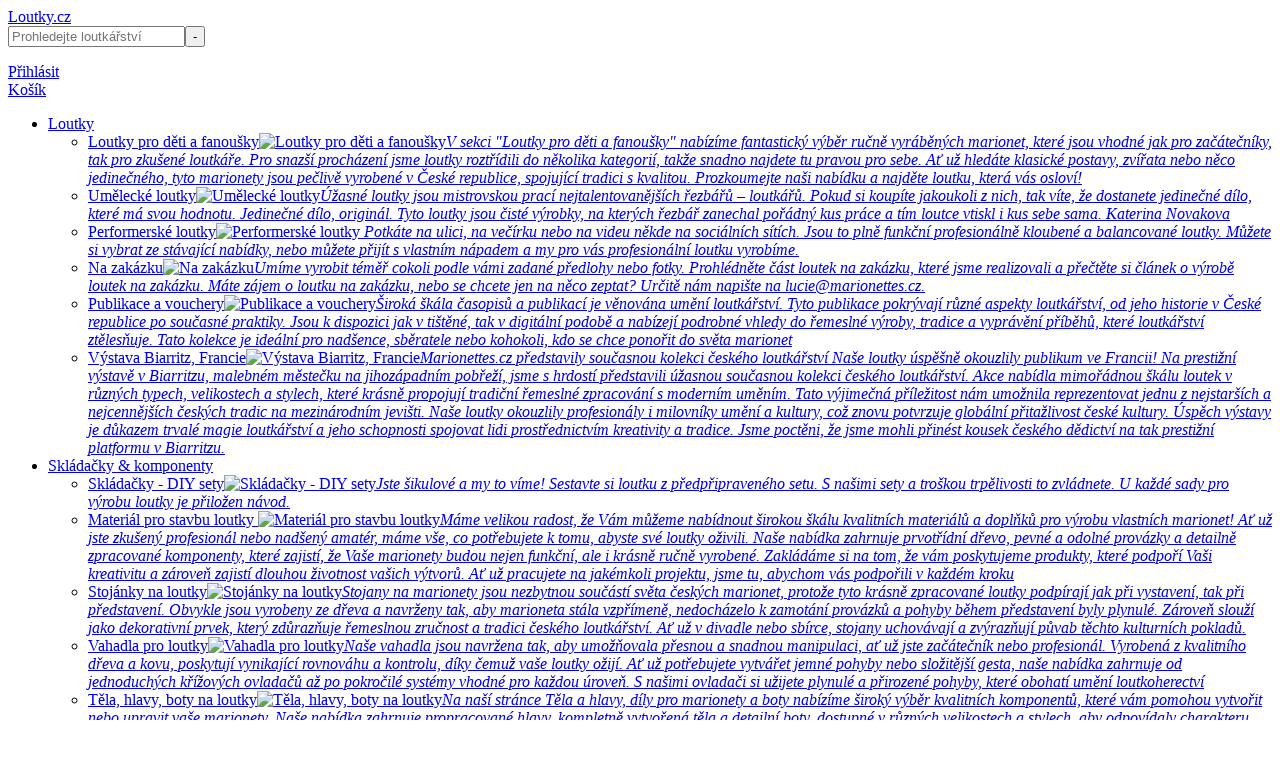

--- FILE ---
content_type: text/html; charset=UTF-8
request_url: https://www.loutky.cz/cz-CZK/detail/1578-Scarface-Profesionalni-brichomluvecka-Loutka
body_size: 18138
content:
<!DOCTYPE html><html xmlns="https://www.w3.org/1999/xhtml" lang="cs"><head>
	<meta charset="utf-8" />
	<title data-test="php8" data-release="4.1.5">Scarface - Profesionální Břichomluvecká Loutka | Loutky.cz</title>
	<meta name="description" content="Scarface je ostřílený  &apos;&apos;záporák&apos;&apos; z filmu o Batmanovi. Naším cílem bylo vytvořit obdobnou břichomluveckou loutku na proti úrovni. A tady je! Prohlédněte naší první loutku tohoto typu." /> 
	<meta name="keywords" content="scarface, břichomluvecká loutka, břichomluvec, loutky, české loutky, loutka podle fotky, loutka na zakázku, batman" /> 
	<meta name="viewport" content="width=device-width,initial-scale=1">
	<link rel="icon" sizes="16x16" href="/images/loutky/favicon_16x16.png">
	<link rel="icon" sizes="32x32" href="/images/loutky/favicon_32x32.png">
	<link rel="icon" sizes="57x57" href="/images/loutky/favicon_57x57.png">
	<link rel="icon" sizes="60x60" href="/images/loutky/favicon_60x60.png">
	<link rel="icon" sizes="64x64" href="/images/loutky/favicon_64x64.png">
	<link rel="icon" sizes="72x72" href="/images/loutky/favicon_72x72.png">
	<link rel="icon" sizes="76x76" href="/images/loutky/favicon_76x76.png">
	<link rel="icon" sizes="96x96" href="/images/loutky/favicon_96x96.png">
	<link rel="icon" sizes="114x114" href="/images/loutky/favicon_114x114.png">
	<link rel="icon" sizes="120x120" href="/images/loutky/favicon_120x120.png">
	<link rel="icon" sizes="144x144" href="/images/loutky/favicon_144x144.png">
	<link rel="icon" sizes="152x152" href="/images/loutky/favicon_152x152.png">
	<link rel="icon" sizes="180x180" href="/images/loutky/favicon_180x180.png">
	<link rel="icon" sizes="192x192" href="/images/loutky/favicon_192x192.png">
	<meta name="msapplication-TileColor" content="#ffffff"><meta name="theme-color" content="#ffffff"><meta name="msapplication-TileImage" content="/images/loutky/favicon_144x144.png">
	<link href="/img/favicon-loutky.png" type="image/png" rel="icon" sizes="16x16" />	
	<link	href="/css/all.css?v=21602M" type="text/css" rel="Stylesheet"/>
	<script src="/js/all.js?v=21602M" type="text/javascript"  ></script>
	<script type="text/javascript">__root = '/'; __root__ = '/cz-CZK-CZE/'; __domain = 'www.loutky.cz'; __prefix = 'loutky'; __version = '21602M'; __release = '4.1.5'; __jazyk = 'cz'; __mena = 'CZK'; __protocol = 'https://'; __copy_infobox='"__TEXT__" je ve vaší schránce.';</script>
<meta name="p:domain_verify" content="70dd01725ef83b15c4edf19cb152f323" />

<style>
#cart_platba_5,#cart_platba_5+label { display:none !important }
#target_main .wrapper.wrapper_cart .cart_block.cart_platba_a_shrnuti .cart_platba input[type="radio"] + label[for] { white-space:nowrap; }
#target_main .wrapper.wrapper_cart .cart_block.cart_platba_a_shrnuti .cart_platba input[type="radio"] + label[for] > em { margin-left:0.5em; }
#target_main .wrapper.wrapper_cart .cart_block.cart_platba_a_shrnuti .cart_platba input[type="radio"] + label[for] > em > span[class^="card_"] { width:32px; height:21px; margin:0; }
#target_main .wrapper.wrapper_cart .cart_block.cart_platba_a_shrnuti .cart_platba input[type="radio"] + label[for] > em > span[class^="card_"]:before,
#target_main .wrapper.wrapper_cart .cart_block.cart_platba_a_shrnuti .cart_platba input[type="radio"] + label[for] > em > span[class^="card_"]:after { width:calc(100% - 2px); height:calc(100% - 2px); }
</style>
<!-- dataLayer + pageLoad -->
	<script>
		window.dataLayer = window.dataLayer || []; function gtag(){ dataLayer.push(arguments); }
		gtag('consent', 'default', {'analytics_storage': 'denied', 'ad_storage': 'denied', 'ad_user_data': 'denied', 'ad_personalization': 'denied'});
		window.dataLayer.push({'event': 'load','user_id':'','url':'/cz-CZK-CZE/detail/1578-Scarface-Profesionalni-brichomluvecka-Loutka','consentState':{
			'cookie_N': 'false',
			'cookie_F': 'false',
			'cookie_M': 'false',
			'cookie_A': 'false',
		},'_clear': true });
	</script>		<!-- GOOGLE TAG MANAGER -->
		<script>(function(w,d,s,l,i){w[l]=w[l]||[];w[l].push({'gtm.start':new Date().getTime(),event:'gtm.js'});var f=d.getElementsByTagName(s)[0],j=d.createElement(s),dl=l!='dataLayer'?'&l='+l:'';j.async=true;j.src='https://www.googletagmanager.com/gtm.js?id='+i+dl;f.parentNode.insertBefore(j,f);})(window,document,'script','dataLayer','GTM-TX244DCJ');</script><link rel="canonical" href="https://www.loutky.cz/cz-CZK-CZE/detail/1578-Scarface-Profesionalni-brichomluvecka-Loutka" />
	<script type="application/ld+json">{"@context":"http:\/\/schema.org\/","@type":"Product","name":"Scarface - Profesion\u00e1ln\u00ed B\u0159ichomluveck\u00e1 Loutka","url":"https:\/\/www.loutky.cz\/cz-CZK-CZE\/detail\/1578-Scarface-Profesionalni-brichomluvecka-Loutka","image":"https:\/\/www.loutky.cz\/images\/loutky\/detail\/prd-1578\/scarface-ventriloquist-puppet-dummy-12.90ac.jpg","description":"Scarface je ost\u0159\u00edlen\u00fd  &apos;&apos;z\u00e1por\u00e1k&apos;&apos; z filmu o Batmanovi. Na\u0161\u00edm c\u00edlem bylo vytvo\u0159it obdobnou b\u0159ichomluveckou loutku na proti \u00farovni. A tady je! Prohl\u00e9dn\u011bte na\u0161\u00ed prvn\u00ed loutku tohoto typu.","mpn":"","sku":"","gtin":8594166787360,"brand":{"@type":"Thing","name":null},"offers":{"@type":"Offer","url":"https:\/\/www.loutky.cz","price":49900,"priceCurrency":"CZK","itemCondition":"NewCondition","availability":"PreOrder","sku":"","seller":{"@type":"Organization","name":"Marionettes.cz"}},"aggregateRating":{"AggregateRating":"@type","ratingValue":5,"bestRating":5,"ratingCount":1,"reviewCount":1}}</script><meta property="og:title" content="Scarface - Profesionální Břichomluvecká Loutka" />
	<meta property="og:url" content="https://www.loutky.cz/cz-CZK-CZE/detail/1578-Scarface-Profesionalni-brichomluvecka-Loutka" />
	<meta property="og:image" content="https://www.loutky.cz/images/loutky/opengraph/prd-1578/scarface-ventriloquist-puppet-dummy-12.90ac.jpg" />
	<meta property="og:description" content="Scarface je ostřílený  &apos;&apos;záporák&apos;&apos; z filmu o Batmanovi. Naším cílem bylo vytvořit obdobnou břichomluveckou loutku na proti úrovni. A tady je! Prohlédněte naší první loutku tohoto typu." />
	<link rel="alternate" hreflang="en" href="/en-CZK-CZE/detail/1578-Scarface-Ventriloquist-Puppet-Dummy"/><link rel="alternate" hreflang="de" href="/de-CZK-CZE/detail/1578-Scarface-Bauchrednerpuppenpuppe"/><link rel="alternate" hreflang="fr" href="/fr-CZK-CZE/detail/1578-Scarface-Mannequin-marionnette-ventriloque"/><link rel="alternate" hreflang="it" href="/it-CZK-CZE/detail/1578-scarface-marionetta-di-ventriloquio"/><link rel="alternate" hreflang="es" href="/es-CZK-CZE/detail/1578-scarface-muneco-de-ventrilocuo"/><script type="text/javascript">window.dataLayer.push({"ecommerce":{"currency":"CZK","value":41239.669421487604,"items":[{"item_id":1578,"item_name":"Scarface - Profesion\u00e1ln\u00ed B\u0159ichomluveck\u00e1 Loutka","index":1,"item_brand":"\u010cesk\u00e9 Loutky - cechovn\u00ed d\u00edlna","item_category":"Performersk\u00e9 loutky","item_category2":"Loutky","item_category3":"Kategorie\u00a0","price":41239.669421487604,"price_original":41239.669421487604,"quantity":1}]},"_clear":true,"event":"view_item","send_to":"GTM-TX244DCJ"});console.log('google_anal_script(GTM)',{"ecommerce":{"currency":"CZK","value":41239.669421487604,"items":[{"item_id":1578,"item_name":"Scarface - Profesion\u00e1ln\u00ed B\u0159ichomluveck\u00e1 Loutka","index":1,"item_brand":"\u010cesk\u00e9 Loutky - cechovn\u00ed d\u00edlna","item_category":"Performersk\u00e9 loutky","item_category2":"Loutky","item_category3":"Kategorie\u00a0","price":41239.669421487604,"price_original":41239.669421487604,"quantity":1}]},"_clear":true,"event":"view_item","send_to":"GTM-TX244DCJ"});</script></head><body id="body" class="cz"><div id="messages"></div><div id="target_header"><div class="wrapper"><a class="logo" href="/cz-CZK-CZE/">Loutky.cz</a><div id="header_search"><a class="icon-search"></a><div id="header_search_menu"><form action="/cz-CZK-CZE/search/" method="post" ><input value="" name="query" class="query" autocomplete="off" placeholder="Prohledejte loutkářství "/><input type="submit" value="-"/></form><ul class="search_hints"></ul><a class="close icon-close"></a></div></div><div id="header_user"><a  class="icon-user login" href="/cz-CZK-CZE/login" data-rel="modal" rel="noindex, nofollow"><span>Přihlásit</span></a></div><div id="header_cart"><a class="icon-cart" data-count="0" href="/cz-CZK-CZE/cart" rel="noindex, nofollow"><span>Košík</span></a></div><div id="header_cats" class="images images_aside"><a class="icon-view-line"></a><div id="header_cats_menu"><ul><li class="cats_55"><a href="/cz-CZK-CZE/loutky-Kupte-si-loutku">Loutky</a><ul><li><a href="/cz-CZK-CZE/loutky-deti-fanousky"><span>Loutky pro děti a fanoušky</span><img data-lazy-src="/images/loutky/submenu_aside/craft-marionettes-cz_hand-carved.3122.png" alt="Loutky pro děti a fanoušky" /><em>V sekci "Loutky pro děti a fanoušky" nabízíme fantastický výběr ručně vyráběných marionet, které jsou vhodné jak pro začátečníky, tak pro zkušené loutkáře. Pro snazší procházení jsme loutky roztřídili do několika kategorií, takže snadno najdete tu pravou pro sebe. Ať už hledáte klasické postavy, zvířata nebo něco jedinečného, tyto marionety jsou pečlivě vyrobené v České republice, spojující tradici s kvalitou. Prozkoumejte naši nabídku a najděte loutku, která vás osloví!</em></a></li><li><a href="/cz-CZK-CZE/umelecke-loutky"><span>Umělecké loutky</span><img data-lazy-src="/images/loutky/submenu_aside/art-marionettes-cz_hand-carved.f887.jpg" alt="Umělecké loutky" /><em>Úžasné loutky jsou mistrovskou prací nejtalentovanějších řezbářů – loutkářů. Pokud si koupíte jakoukoli z nich, tak víte, že dostanete jedinečné dílo, které má svou hodnotu. Jedinečné dílo, originál. Tyto loutky jsou čisté výrobky, na kterých řezbář zanechal pořádný kus práce a tím loutce vtiskl i kus sebe sama.
Katerina Novakova</em></a></li><li><a href="/cz-CZK-CZE/poulicni-ulicnici-performance"><span>Performerské loutky</span><img data-lazy-src="/images/loutky/submenu_aside/professional-marionettes-performer.050b.jpg" alt="Performerské loutky" /><em>
Potkáte na ulici, na večírku nebo na videu někde na sociálních sítích. Jsou to plně funkční profesionálně kloubené a balancované loutky. Můžete si vybrat ze stávající nabídky, nebo můžete přijít s vlastním nápadem a my pro vás profesionální loutku vyrobíme.</em></a></li><li><a href="/cz-CZK-CZE/loutky-na-zakazku"><span>Na zakázku</span><img data-lazy-src="/images/loutky/submenu_aside/custom-production-czech-marionettes.ccfc.jpg" alt="Na zakázku" /><em>Umíme vyrobit téměř cokoli podle vámi zadané předlohy nebo fotky. Prohlédněte část loutek na zakázku, které jsme realizovali a přečtěte si článek o výrobě loutek na zakázku.
Máte zájem o loutku na zakázku, nebo se chcete jen na něco zeptat? Určitě nám napište na lucie@marionettes.cz.</em></a></li><li><a href="/cz-CZK-CZE/publikace"><span>Publikace a vouchery</span><img data-lazy-src="/images/loutky/submenu_aside/czech_marionettes_book_2021_banner.1ec8.jpg" alt="Publikace a vouchery" /><em>Široká škála časopisů a publikací je věnována umění loutkářství. Tyto publikace pokrývají různé aspekty loutkářství, od jeho historie v České republice po současné praktiky. Jsou k dispozici jak v tištěné, tak v digitální podobě a nabízejí podrobné vhledy do řemeslné výroby, tradice a vyprávění příběhů, které loutkářství ztělesňuje. Tato kolekce je ideální pro nadšence, sběratele nebo kohokoli, kdo se chce ponořit do světa marionet</em></a></li><li><a href="/cz-CZK-CZE/vystava-biarritz"><span>Výstava Biarritz, Francie</span><img data-lazy-src="/images/loutky/submenu_aside/biarritz_exhibition.2f10.jpg" alt="Výstava Biarritz, Francie" /><em>Marionettes.cz představily současnou kolekci českého loutkářství
Naše loutky úspěšně okouzlily publikum ve Francii! Na prestižní výstavě v Biarritzu, malebném městečku na jihozápadním pobřeží, jsme s hrdostí představili úžasnou současnou kolekci českého loutkářství.
Akce nabídla mimořádnou škálu loutek v různých typech, velikostech a stylech, které krásně propojují tradiční řemeslné zpracování s moderním uměním.
Tato výjimečná příležitost nám umožnila reprezentovat jednu z nejstarších a nejcennějších českých tradic na mezinárodním jevišti. Naše loutky okouzlily profesionály i milovníky umění a kultury, což znovu potvrzuje globální přitažlivost české kultury.
Úspěch výstavy je důkazem trvalé magie loutkářství a jeho schopnosti spojovat lidi prostřednictvím kreativity a tradice. Jsme poctěni, že jsme mohli přinést kousek českého dědictví na tak prestižní platformu v Biarritzu.</em></a></li></ul></li><li class="cats_92"><a href="/cz-CZK-CZE/doplnky-skladacky-komponenty">Skládačky & komponenty</a><ul><li><a href="/cz-CZK-CZE/udelej-si-sam-ceske-loutky"><span>Skládačky - DIY sety</span><img data-lazy-src="/images/loutky/submenu_aside/do-it-yourself_czech_marionettes.c4d4.jpg" alt="Skládačky - DIY sety" /><em>Jste šikulové a my to víme! Sestavte si loutku z předpřipraveného setu. S našimi sety a troškou trpělivosti to zvládnete. U každé sady pro výrobu loutky je přiložen návod.</em></a></li><li><a href="/cz-CZK-CZE/material-stavba-loutky-marionettes-rucni-vyroba-doplnky"><span>Materiál pro stavbu loutky </span><img data-lazy-src="/images/loutky/submenu_aside/001.b81c.jpg" alt="Materiál pro stavbu loutky " /><em>Máme velikou radost, že Vám můžeme nabídnout širokou škálu kvalitních materiálů a doplňků pro výrobu vlastních marionet! Ať už jste zkušený profesionál nebo nadšený amatér, máme vše, co potřebujete k tomu, abyste své loutky oživili. Naše nabídka zahrnuje prvotřídní dřevo, pevné a odolné provázky a detailně zpracované komponenty, které zajistí, že Vaše marionety budou nejen funkční, ale i krásně ručně vyrobené. Zakládáme si na tom, že vám poskytujeme produkty, které podpoří Vaši kreativitu a zároveň zajistí dlouhou životnost vašich výtvorů. Ať už pracujete na jakémkoli projektu, jsme tu, abychom vás podpořili v každém kroku</em></a></li><li><a href="/cz-CZK-CZE/stojanky-na-loutky"><span>Stojánky na loutky</span><img data-lazy-src="/images/loutky/submenu_aside/marionette-puppet-stand-hand-made-cz.6f24.jpg" alt="Stojánky na loutky" /><em>Stojany na marionety jsou nezbytnou součástí světa českých marionet, protože tyto krásně zpracované loutky podpírají jak při vystavení, tak při představení. Obvykle jsou vyrobeny ze dřeva a navrženy tak, aby marioneta stála vzpřímeně, nedocházelo k zamotání provázků a pohyby během představení byly plynulé. Zároveň slouží jako dekorativní prvek, který zdůrazňuje řemeslnou zručnost a tradici českého loutkářství. Ať už v divadle nebo sbírce, stojany uchovávají a zvýrazňují půvab těchto kulturních pokladů.</em></a></li><li><a href="/cz-CZK-CZE/vahadla-pro-loutky"><span>Vahadla pro loutky</span><img data-lazy-src="/images/loutky/submenu_aside/control-devices-for-marionettes.03f5.jpg" alt="Vahadla pro loutky" /><em>Naše vahadla jsou navržena tak, aby umožňovala přesnou a snadnou manipulaci, ať už jste začátečník nebo profesionál. Vyrobená z kvalitního dřeva a kovu, poskytují vynikající rovnováhu a kontrolu, díky čemuž vaše loutky ožijí. Ať už potřebujete vytvářet jemné pohyby nebo složitější gesta, naše nabídka zahrnuje od jednoduchých křížových ovladačů až po pokročilé systémy vhodné pro každou úroveň. S našimi ovladači si užijete plynulé a přirozené pohyby, které obohatí umění loutkoherectví</em></a></li><li><a href="/cz-CZK-CZE/dily-na-stavbu-loutek-tela-hlavy-boty"><span>Těla, hlavy, boty na loutky</span><img data-lazy-src="/images/loutky/submenu_aside/woden_marionettes_parts-czech.1f25.jpg" alt="Těla, hlavy, boty na loutky" /><em>Na naší stránce Těla a hlavy, díly pro marionety a boty nabízíme široký výběr kvalitních komponentů, které vám pomohou vytvořit nebo upravit vaše marionety. Naše nabídka zahrnuje propracované hlavy, kompletně vytvořená těla a detailní boty, dostupné v různých velikostech a stylech, aby odpovídaly charakteru vaší loutky. Ať už sestavujete novou marionetu, nebo dáváte stávající nový vzhled, tyto díly zajišťují odolnost a umělecký detail, díky čemuž vaše výtvory vyniknou.</em></a></li></ul></li><li class="cats_129"><a href="/cz-CZK-CZE/3D-marionettes-for-3D-printer-STL">Loutky pro 3D tisk</a><ul><li><a href="/cz-CZK-CZE/soubory-pro-3Dtisk-loutek-zvirat"><span>Kompletní loutky pro 3D tisk</span><img data-lazy-src="/images/loutky/submenu_aside/3d_marionettes-cz.a3e4.jpg" alt="Kompletní loutky pro 3D tisk" /><em>Vyberte si z naší databáze souborů pro 3D tisk loutek. Různé vlastnosti, velikosti. STL soubory ke stažení</em></a></li><li><a href="/cz-CZK-CZE/3D-loutky-hlavy-pro-tisk"><span>Hlavy pro 3D tisk</span><img data-lazy-src="/images/loutky/submenu_aside/marionette-heads-for-3d-printing_2.05ff.jpg" alt="Hlavy pro 3D tisk" /><em>Zde máme naši databázi hlav pro marionety, připravenou k tisku na 3D tiskárnách. Můžeme také přizpůsobit soubory podle vašich požadavků. Upozorňujeme, že cena objednávky zahrnuje pouze elektronický soubor s 3D modelem (*.stl). Samotný tisk marionety je na vás :) Užijte si to!</em></a></li><li><a href="/cz-CZK-CZE/3D-loutky-tela-pro-3Dtisk"><span>Těla loutek pro 3D tisk</span><img data-lazy-src="/images/loutky/submenu_aside/marionette-bodies-for-3d-printing.997b.jpg" alt="Těla loutek pro 3D tisk" /><em>V této kategorii najdete různé 3D modely těl loutek, které jsou připraveny tvořit základ vaší loutky. Od jednoduchých základních struktur po detailnější návrhy, tyto soubory poskytují základní rámec, na kterém můžete budovat charakter, osobnost a pohyb vaší loutky. Ať už vytváříte tradiční loutku nebo experimentujete s moderním pojetím, naše modely vám poskytnou pevný výchozí bod.
Všechny soubory jsou dodávány ve formátu *.stl a jsou pečlivě připraveny pro přímý 3D tisk a montáž. Vaše objednávka zahrnuje pouze digitální soubor – tisk, dokončení a oživení vaší loutky je ve vašich rukou. Tak si užijte vytváření svých vlastních jedinečných loutek, počínaje tělem!</em></a></li><li><a href="/cz-CZK-CZE/3D-loutky-boty-pro-tisk"><span>Boty pro 3D tisk</span><img data-lazy-src="/images/loutky/submenu_aside/basketball-shoes-3dmodel-marionette-lebron-shoe-a1.d07c.jpg" alt="Boty pro 3D tisk" /><em>Zde můžete prozkoumat naši kolekci 3D modelů obuvi a doplňků pro loutky, které dodají vašim výtvorům více detailů a charakteru. Od ležérních tenisek Converse po elegantní leštěné boty nebo sportovní basketbalové tenisky – najdete zde styly, které se hodí k široké škále postav.
Každý soubor je ve formátu *.stl, připravený pro hladký 3D tisk a snadnou integraci do vašich návrhů loutek. Modely jsou pečlivě navrženy tak, aby vyvažovaly estetiku a praktičnost, díky čemuž jsou stylové i funkční. Pokud potřebujete něco speciálního, můžeme také vytvořit modely přizpůsobené tak, aby odpovídaly vaší vizi. Vezměte prosím na vědomí, že váš nákup zahrnuje pouze digitální soubor – tisk a montáž bot a doplňků pro vaše loutky je na vás.</em></a></li><li><a href="/cz-CZK-CZE/3D-loutky-ruce-pro-tisk"><span>Ruce pro 3D tisk</span><img data-lazy-src="/images/loutky/submenu_aside/marionette-hands-for-3d-printing.3914.jpg" alt="Ruce pro 3D tisk" /><em>Objevte naši kolekci rukou pro loutky, které lze vytisknout na 3D tiskárně a které jsou navrženy tak, aby vašim loutkám dodaly osobnost a výraz. Ruce jsou při výrobě loutek zásadním detailem, ať už se snažíte o klasický divadelní vzhled, hravou postavu nebo realističtější design. Naše databáze nabízí modely připravené k tisku, které můžete snadno začlenit do svých vlastních loutkářských projektů.
Všechny soubory jsou poskytovány ve formátu *.stl, připravené a optimalizované pro 3D tisk. Každý design je pečlivě modelován s ohledem na vyváženost, proporce a snadnost použití při montáži. Pokud hledáte něco speciálního, můžeme ruce také přizpůsobit tak, aby odpovídaly vaší představě. Vezměte prosím na vědomí, že váš nákup zahrnuje pouze digitální soubor – tisk a dokončení vaší loutky je kreativní část, kterou necháváme na vás. Tak si užijte realizaci své představivosti!</em></a></li><li><a href="/cz-CZK-CZE/3Dmodely-vahadla-oci-mechanika"><span>Vahadla a mechaniky očí – soubory pro 3D tisk</span><img data-lazy-src="/images/loutky/submenu_aside/controll-devices-3d-marionettes.911f.jpg" alt="Vahadla a mechaniky očí – soubory pro 3D tisk" /><em>V této kategorii najdete sbírku souborů pro 3D tisk věnovaných loutkovým vahadlům a mechanismům očí. Tyto základní komponenty vdechují vašim loutkám život – vahadla vám umožňují přesné pohyby a výrazy, zatímco mechanismy očí dodávají loutkám působivou opravdovost a charakter. Ať už jste loutkář, hobbyista nebo profesionální tvůrce, naše návrhy jsou připraveny ke stažení a tisku, takže je snadnější než kdykoli předtím vytvořit nebo přizpůsobit si vlastní loutku.
Všechny soubory jsou poskytovány ve standardním formátu *.stl a optimalizovány pro 3D tisk. Každý návrh byl pečlivě připraven tak, aby vyvažoval funkčnost a snadnost sestavení, takže se můžete soustředit na kreativní část výroby loutky. Nabízíme také přizpůsobení modelů vašim konkrétním potřebám. Mějte prosím na paměti, že váš nákup zahrnuje pouze digitální soubor – tisk a sestavení částí loutky je součástí vaší vlastní kreativní cesty.</em></a></li><li><a href="/cz-CZK-CZE/rekvizity-loutky-3D-tisk"><span>Rekvizity pro 3D tisk</span><img data-lazy-src="/images/loutky/submenu_aside/3d_props_marionettes-cz.1c65.jpg" alt="Rekvizity pro 3D tisk" /><em>V této kategorii najdete množství různých propriet ve 3D modelech. Nyní si můžete na 3D tiskárně vytisknout rekvizitu kytary, klavíru a dalších hudebních nástrojů.</em></a></li></ul></li><li class="cats_88"><a href="/cz-CZK-CZE/kurzy">Kurzy</a><ul><li><a href="/cz-CZK-CZE/Kurz-rezbarstvi"><span>Kurz řezbářství</span><img data-lazy-src="/images/loutky/submenu_aside/puppet_courses_carving.76dd.jpg" alt="Kurz řezbářství" /><em>Proměňte dřevo v loutku podle své fantazie. Je to naše představivost a energie, které přeměňují kus dřeva v loutku. Dřevo má svou vlastní strukturu, kterou se řídí naše dláto. Pokud jsme pozorní a otevření improvizaci, může nás i náhodný střih inspirovat k tomu, kam se dále vydat při hledání jeho tvaru a výrazu. Pak skrze něj můžeme vyprávět příběhy...</em></a></li><li><a href="/cz-CZK-CZE/terapie-loutkou"><span>Terapie Loutkou</span><img data-lazy-src="/images/loutky/submenu_aside/puppet_courses_therapy.b730.jpg" alt="Terapie Loutkou" /><em>Ukážeme vám, jak používat loutky jako účinný terapeutický nástroj. Podívejte se, jak vyvíjíme metodologii pro výuku tohoto fenoménu. Připojte se k globálnímu projektu a prohlédněte si kurzy, které nabízíme.</em></a></li><li><a href="/cz-CZK-CZE/stavba-loutky"><span>Stavba Loutky</span><img data-lazy-src="/images/loutky/submenu_aside/puppet_courses_building.8bfa.jpg" alt="Stavba Loutky" /><em>V nabídce našich kurzů najdete workshopy, které jsou vhodné pro všechny věkové kategorie. Nabízíme sestavení vlastní loutky z přepřipravených dřevěných dílů, či odlitků. Naučíte se zkomletovat tělo, loutku namalovat nebo obléknout a navázat. Tento jedinečný žážitek vám umožní rovíjet vlastní kreativitu a fantasii. Naše kurzy jsou také skvělým dárkem. Rádi Vám připravíme kurz přímo pro Vás na míru. Neváhejte nás kontaktovat v případě jakýchkoliv dotazů. </em></a></li><li><a href="/cz-CZK-CZE/Loutkoherectvi"><span>Loutkoherectví</span><img data-lazy-src="/images/loutky/submenu_aside/puppet_courses_animation.b933.jpg" alt="Loutkoherectví" /><em>Zde najdete kurzy pravidel a technik, které vás osvobodí při vyjádření vašeho záměru s loutkami. Loutka je jako štít, za který se lze schovat. Dává vám to svobodu říkat a jednat, co cítíte a chcete.</em></a></li></ul></li><li class="cats_188"><a href="/cz-CZK-CZE/Zlevnene">Slevy</a></li></ul></div></div></div><script>function afterload_header(){
	$('#target_header .wrapper > div > a').click(function(){ if(!$(this).hasClass('show')){ $('#target_header > .wrapper > div > a.show').removeClass('show'); $(this).addClass('show').removeClass('hide'); if($(this).parent().attr('id')=='header_search') $('#header_search .query').focus();   }else{ $('#target_header > .wrapper > div > a.show').removeClass('show').addClass('hide'); } });
	$('#target_header .wrapper > div > div > ul a').click(function(){ $('#target_header > .wrapper > div > a.show').removeClass('show'); });
	$('#target_header #header_search_menu a.close').click(function(){ $('#header_search > a').removeClass('show').addClass('hide'); });
	$('#target_header #header_search_menu > form').submit(function(){ $(this).attr('action','/cz-CZK-CZE/search/'+strToURL($('input.query',this).val()));	 });
	$('#target_header #header_search_menu > form > input.query').unbind().bind('keyup',search4hints).bind('focus',function(){ search4hints(false); }).bind('blur',function(){ search_timer = setTimeout(search4hints,search_timeout,true); });
}</script></div><div id="target_main"><div class="wrapper wrapper_detail"><div id="breadcrumbs"><span><a href="/cz-CZK-CZE/"><span class="icon-home"></span></a> / <a href="/cz-CZK-CZE/nakup-loutek">Kategorie </a> / <a href="/cz-CZK-CZE/loutky-Kupte-si-loutku">Loutky</a> / <a href="/cz-CZK-CZE/poulicni-ulicnici-performance">Performerské loutky</a></span><span><a href="/cz-CZK-CZE/personal/location"	data-rel="modal" class="personal icon-position"><span>Poloha: </span><strong>CZE</strong></a><a href="/cz-CZK-CZE/personal/language"	data-rel="modal" class="personal icon-language"><span></span><strong>Česky </strong></a><a href="/cz-CZK-CZE/personal/currency"	data-rel="modal" class="personal icon-currency"><span>Měna:</span><strong>CZK</strong></a><a href="/cz-CZK-CZE/personal/cookies"	data-rel="modal" class="personal icon-cookies"><strong>Cookies</strong></a></span><div class="cb"></div></div><div class="produkt_foto"><div id="fotografie" class="foto_slider" style="height:calc(150vw - 800px);" data-slider-count="13"><div class="slider_wrapper"><div class="slider"><a href="/images/loutky/full/prd-1578/Czech-Marionettes-scarface-ventriloquist-puppet-dummy-12.90ac.jpg" rel="imagebox[detail]" id="foto_0"><img data-lazy-src="/images/loutky/detail/prd-1578/Czech-Marionettes-scarface-ventriloquist-puppet-dummy-12.90ac.jpg" alt="Scarface - Profesionální Břichomluvecká Loutka" /></a><a href="/images/loutky/full/prd-1578/Czech-Marionettes-scarface-ventriloquist-puppet-dummy_1.d7a2.jpg" rel="imagebox[detail]" id="foto_1"><img data-lazy-src="/images/loutky/detail/prd-1578/Czech-Marionettes-scarface-ventriloquist-puppet-dummy_1.d7a2.jpg" alt="Scarface - Profesionální Břichomluvecká Loutka" /></a><a href="/images/loutky/full/prd-1578/Czech-Marionettes-scarface-ventriloquist-puppet-dummy-4.4b39.jpg" rel="imagebox[detail]" id="foto_2"><img data-lazy-src="/images/loutky/detail/prd-1578/Czech-Marionettes-scarface-ventriloquist-puppet-dummy-4.4b39.jpg" alt="Scarface - Profesionální Břichomluvecká Loutka" /></a><a href="/images/loutky/full/prd-1578/Czech-Marionettes-scarface-ventriloquist-puppet-dummy-13.a2ed.jpg" rel="imagebox[detail]" id="foto_3"><img data-lazy-src="/images/loutky/detail/prd-1578/Czech-Marionettes-scarface-ventriloquist-puppet-dummy-13.a2ed.jpg" alt="Scarface - Profesionální Břichomluvecká Loutka" /></a><a href="/images/loutky/full/prd-1578/Czech-Marionettes-scarface-ventriloquist-puppet-dummy_11.6e01.jpg" rel="imagebox[detail]" id="foto_4"><img data-lazy-src="/images/loutky/detail/prd-1578/Czech-Marionettes-scarface-ventriloquist-puppet-dummy_11.6e01.jpg" alt="Scarface - Profesionální Břichomluvecká Loutka" /></a><a href="/images/loutky/full/prd-1578/Czech-Marionettes-scarface-ventriloquist-puppet-dummy_15.bc70.jpg" rel="imagebox[detail]" id="foto_5"><img data-lazy-src="/images/loutky/detail/prd-1578/Czech-Marionettes-scarface-ventriloquist-puppet-dummy_15.bc70.jpg" alt="Scarface - Profesionální Břichomluvecká Loutka" /></a><a href="/images/loutky/full/prd-1578/Czech-Marionettes-scarface-ventriloquist-puppet-dummy_6.d90c.jpg" rel="imagebox[detail]" id="foto_6"><img data-lazy-src="/images/loutky/detail/prd-1578/Czech-Marionettes-scarface-ventriloquist-puppet-dummy_6.d90c.jpg" alt="Scarface - Profesionální Břichomluvecká Loutka" /></a><a href="/images/loutky/full/prd-1578/Czech-Marionettes-scarface-ventriloquist-puppet-dummy-1.e04b.jpg" rel="imagebox[detail]" id="foto_7"><img data-lazy-src="/images/loutky/detail/prd-1578/Czech-Marionettes-scarface-ventriloquist-puppet-dummy-1.e04b.jpg" alt="Scarface - Profesionální Břichomluvecká Loutka" /></a><a href="/images/loutky/full/prd-1578/Czech-Marionettes-scarface-ventriloquist-puppet-dummy-10.a259.jpg" rel="imagebox[detail]" id="foto_8"><img data-lazy-src="/images/loutky/detail/prd-1578/Czech-Marionettes-scarface-ventriloquist-puppet-dummy-10.a259.jpg" alt="Scarface - Profesionální Břichomluvecká Loutka" /></a><a href="/images/loutky/full/prd-1578/Czech-Marionettes-scarface-ventriloquist-puppet-dummy-7.23ab.jpg" rel="imagebox[detail]" id="foto_9"><img data-lazy-src="/images/loutky/detail/prd-1578/Czech-Marionettes-scarface-ventriloquist-puppet-dummy-7.23ab.jpg" alt="Scarface - Profesionální Břichomluvecká Loutka" /></a><a href="/images/loutky/full/prd-1578/Czech-Marionettes-scarface-ventriloquist-puppet-dummy-11.f979.jpg" rel="imagebox[detail]" id="foto_10"><img data-lazy-src="/images/loutky/detail/prd-1578/Czech-Marionettes-scarface-ventriloquist-puppet-dummy-11.f979.jpg" alt="Scarface - Profesionální Břichomluvecká Loutka" /></a><a href="/images/loutky/full/prd-1578/Czech-Marionettes-scarface-ventriloquist-puppet-dummy.0e2d.jpg" rel="imagebox[detail]" id="foto_11"><img data-lazy-src="/images/loutky/detail/prd-1578/Czech-Marionettes-scarface-ventriloquist-puppet-dummy.0e2d.jpg" alt="Scarface - Profesionální Břichomluvecká Loutka" /></a><a href="/images/loutky/full/prd-1578/Czech-Marionettes-scarface-ventriloquist-puppet-dummy-23.3b85.jpg" rel="imagebox[detail]" id="foto_12"><img data-lazy-src="/images/loutky/detail/prd-1578/Czech-Marionettes-scarface-ventriloquist-puppet-dummy-23.3b85.jpg" alt="Scarface - Profesionální Břichomluvecká Loutka" /></a></div></div><a class="prev hide"></a><a class="next"></a><span>Přiblížit</span></div><div class="detail_thumbs" data-slider-count="13"><strong>Obrázky</strong><div class="slider_wrapper"><div class="slider"><a class="thumb selected" id="thumb_0" href="/images/loutky/full/Czech-Marionettes-prd-1578/scarface-ventriloquist-puppet-dummy-12.90ac.jpg" rel="imagebox[detail_thumb]"><img data-lazy-src="/images/loutky/thumb/Czech-Marionettes-prd-1578/scarface-ventriloquist-puppet-dummy-12.90ac.jpg" alt="foto: Scarface - Profesionální Břichomluvecká Loutka" /></a><a class="thumb" id="thumb_1" href="/images/loutky/full/Czech-Marionettes-prd-1578/scarface-ventriloquist-puppet-dummy_1.d7a2.jpg" rel="imagebox[detail_thumb]"><img data-lazy-src="/images/loutky/thumb/Czech-Marionettes-prd-1578/scarface-ventriloquist-puppet-dummy_1.d7a2.jpg" alt="foto: Scarface - Profesionální Břichomluvecká Loutka" /></a><a class="thumb" id="thumb_2" href="/images/loutky/full/Czech-Marionettes-prd-1578/scarface-ventriloquist-puppet-dummy-4.4b39.jpg" rel="imagebox[detail_thumb]"><img data-lazy-src="/images/loutky/thumb/Czech-Marionettes-prd-1578/scarface-ventriloquist-puppet-dummy-4.4b39.jpg" alt="foto: Scarface - Profesionální Břichomluvecká Loutka" /></a><a class="thumb" id="thumb_3" href="/images/loutky/full/Czech-Marionettes-prd-1578/scarface-ventriloquist-puppet-dummy-13.a2ed.jpg" rel="imagebox[detail_thumb]"><img data-lazy-src="/images/loutky/thumb/Czech-Marionettes-prd-1578/scarface-ventriloquist-puppet-dummy-13.a2ed.jpg" alt="foto: Scarface - Profesionální Břichomluvecká Loutka" /></a><a class="thumb" id="thumb_4" href="/images/loutky/full/Czech-Marionettes-prd-1578/scarface-ventriloquist-puppet-dummy_11.6e01.jpg" rel="imagebox[detail_thumb]"><img data-lazy-src="/images/loutky/thumb/Czech-Marionettes-prd-1578/scarface-ventriloquist-puppet-dummy_11.6e01.jpg" alt="foto: Scarface - Profesionální Břichomluvecká Loutka" /></a><a class="thumb" id="thumb_5" href="/images/loutky/full/Czech-Marionettes-prd-1578/scarface-ventriloquist-puppet-dummy_15.bc70.jpg" rel="imagebox[detail_thumb]"><img data-lazy-src="/images/loutky/thumb/Czech-Marionettes-prd-1578/scarface-ventriloquist-puppet-dummy_15.bc70.jpg" alt="foto: Scarface - Profesionální Břichomluvecká Loutka" /></a><a class="thumb" id="thumb_6" href="/images/loutky/full/Czech-Marionettes-prd-1578/scarface-ventriloquist-puppet-dummy_6.d90c.jpg" rel="imagebox[detail_thumb]"><img data-lazy-src="/images/loutky/thumb/Czech-Marionettes-prd-1578/scarface-ventriloquist-puppet-dummy_6.d90c.jpg" alt="foto: Scarface - Profesionální Břichomluvecká Loutka" /></a><a class="thumb" id="thumb_7" href="/images/loutky/full/Czech-Marionettes-prd-1578/scarface-ventriloquist-puppet-dummy-1.e04b.jpg" rel="imagebox[detail_thumb]"><img data-lazy-src="/images/loutky/thumb/Czech-Marionettes-prd-1578/scarface-ventriloquist-puppet-dummy-1.e04b.jpg" alt="foto: Scarface - Profesionální Břichomluvecká Loutka" /></a><a class="thumb" id="thumb_8" href="/images/loutky/full/Czech-Marionettes-prd-1578/scarface-ventriloquist-puppet-dummy-10.a259.jpg" rel="imagebox[detail_thumb]"><img data-lazy-src="/images/loutky/thumb/Czech-Marionettes-prd-1578/scarface-ventriloquist-puppet-dummy-10.a259.jpg" alt="foto: Scarface - Profesionální Břichomluvecká Loutka" /></a><a class="thumb" id="thumb_9" href="/images/loutky/full/Czech-Marionettes-prd-1578/scarface-ventriloquist-puppet-dummy-7.23ab.jpg" rel="imagebox[detail_thumb]"><img data-lazy-src="/images/loutky/thumb/Czech-Marionettes-prd-1578/scarface-ventriloquist-puppet-dummy-7.23ab.jpg" alt="foto: Scarface - Profesionální Břichomluvecká Loutka" /></a><a class="thumb" id="thumb_10" href="/images/loutky/full/Czech-Marionettes-prd-1578/scarface-ventriloquist-puppet-dummy-11.f979.jpg" rel="imagebox[detail_thumb]"><img data-lazy-src="/images/loutky/thumb/Czech-Marionettes-prd-1578/scarface-ventriloquist-puppet-dummy-11.f979.jpg" alt="foto: Scarface - Profesionální Břichomluvecká Loutka" /></a><a class="thumb" id="thumb_11" href="/images/loutky/full/Czech-Marionettes-prd-1578/scarface-ventriloquist-puppet-dummy.0e2d.jpg" rel="imagebox[detail_thumb]"><img data-lazy-src="/images/loutky/thumb/Czech-Marionettes-prd-1578/scarface-ventriloquist-puppet-dummy.0e2d.jpg" alt="foto: Scarface - Profesionální Břichomluvecká Loutka" /></a><a class="thumb" id="thumb_12" href="/images/loutky/full/Czech-Marionettes-prd-1578/scarface-ventriloquist-puppet-dummy-23.3b85.jpg" rel="imagebox[detail_thumb]"><img data-lazy-src="/images/loutky/thumb/Czech-Marionettes-prd-1578/scarface-ventriloquist-puppet-dummy-23.3b85.jpg" alt="foto: Scarface - Profesionální Břichomluvecká Loutka" /></a></div></div><a class="prev"></a><a class="next"></a></div></div><div class="produkt_informace"><h1>Scarface - Profesionální Břichomluvecká Loutka</h1><a class="owner" href="/cz-CZK-CZE/author/19-Ceske-Loutky---cechovni-dilna" data-rel="main" >České Loutky - cechovní dílna</a><div class="detail_popis"><p>Scarface je ostřílený  &apos;&apos;záporák&apos;&apos; z filmu o Batmanovi. Naším cílem bylo vytvořit obdobnou břichomluveckou loutku na proti úrovni. A tady je! Prohlédněte naší první loutku tohoto typu.</p></div><div class="detail_full_desc"><a href="/cz-CZK-CZE/detail/1578-Scarface-Profesionalni-brichomluvecka-Loutka#description">Zobrazit popis</a></div><hr /><div class="detail_quantity"><strong>Množství</strong><input id="prd_quantity" value="1" /></div><div class="detail_price"><span class="detail_price_prefix"></span><strong>CZK&nbsp;49&nbsp;900</strong><a href="/cz-CZK-CZE/personal/currency" data-rel="modal" class="currency">Změnit měnu</a></div><div class="detail_buy_button"><a class="button buy add_to_cart blocking icon-refresh" onclick="cart_add(1578);" data-pridat="Koupit" data-pridat-dalsi="Koupit další"></a><p class="added hidden">Přidáno do košíku. <a href="/cz-CZK-CZE/cart" rel="nofollow">Zobrazit košík</a></p></div><div class="detail_wish_button"><a class="button wish icon-heart-o" href="/cz-CZK-CZE/detail/1578/wishlist" rel="nofollow" data-rel="modal">Přidat do Oblíbených</a></div><div class="detail_price_shipping">Cena doručení do CZE. <a href="/cz-CZK-CZE/personal/location" data-rel="modal">Změnit zemi doručení</a><strong>CZK&nbsp;150</strong></div><div class="detail_prd_tag tag_stock preorder">Na objednávku</div><div class="detail_prd_tag ask"><a class="ask" href="/cz-CZK-CZE/kontakt/about/1578">Kontaktovat prodejce</a></div><div class="detail_prd_info">Délka výroby se pohybuje kolem 6ti týdnů.</div><div class="detail_params"><strong>Přehled</strong><ul><li><span>Velikost:</span> <em>100  cm (39,4&nbsp;palců)</em></li><li><span>Váha:</span> <em>3,0  kg</em></li><li><span>Výroba:</span> <em>Jiné</em></li><li><span>Pohyblivost:</span> <em>Profesionální (nejvyšší)</em></li><li><span>Designér:</span> <em>České Loutky - cechovní dílna</em></li><li><span>Rod:</span> <em>Muž</em></li><li><span>Postava:</span> <em>Ostatní</em></li><li><span>Funkce:</span> <em>Otevírací pusa, Pohyblivé oči</em></li></ul></div></div><div class="cb"></div></div><div id="tabs"><a name="description"></a><a name="reviews"></a><a name="faq"></a><a name="related"></a><a name="manual"></a><ul class="wrapper"><li class="active"><a href="#description">Popis </a></li><li><a href="#reviews" data-icon="bbbbb"> 1&nbsp;Recenze</a></li></ul><div id="detail_tab_description" class="show"><div class="wrapper"><div class="richtext"><h2>Padouch Scarface - Břichomluvecká Loutka Podle Fotky</h2>
<p>Záporné postavy jako loutky vyrábíme moc rádi! Mají silné charakteristické rysy, vzbuzují emoce a práce na takovéto loutce je jedna radost. </p>
<p>Výroba loutky Scarface začíná u sestavení břichomluvecké mechaniky na míru. Loutka umí pohybovat očima všemi směry a otvírat a zavírat ústa. Mechanika je zakomponovaná uvnitř hlavy a ovládací tyč je umístěna v dutině na zádech, což umožňuje ovládaní loutky, když je usazená na klíně. </p>
<p>Scarface je loutka na profesionální úrovni. Obličej i další části jsou ručně malované, oblek i klobouk ručně šité a vše je pečlivě zkompletováno až do finální podoby.</p>
<p>Pokud máte vlastní nápad na výrobu břichomluvecké loutky, neváhejte nás kontaktovat! Rádi Vám vše vysvětlíme a uděláme návrh na míru.</p><div class="cb"></div></div></div></div><div id="detail_tab_reviews"><div id="target_reviews" class="wrapper wrapper_reviews"><a id="detail_tab_reviews_all"				data-rel="reviews" href="/cz-CZK-CZE/detail/1578-Scarface-Profesionalni-brichomluvecka-Loutka/eshop-reviews">Recenze Loutky.cz</a><a id="detail_tab_reviews_product"			data-rel="reviews" href="/cz-CZK-CZE/detail/1578-Scarface-Profesionalni-brichomluvecka-Loutka/product-reviews" class="selected">Hodnocení produktu (1)</a><br /><br /><br /><div class="wrapper hp_modul hp_modul_reviews"><div class="wrapper wrapper_reviews"><div class="review" data-lang="en" data-all="1"><em>Jeziel 19. 3. 2025</em><span class="score">bbbbb</span><p>Everything matched the description. The quality is very on point. It met my full expectations at beyond 100% . Very professional.
</p><div><span>Objednaná loutka:</span><a href="/cz-CZK-CZE/detail/1578-Scarface-Profesionalni-brichomluvecka-Loutka"><img data-lazy-src="/images/loutky/foto/prd-1578/scarface-ventriloquist-puppet-dummy-12.90ac.jpg" alt="" /><span>Scarface - Profesionální Břichomluvecká Loutka</span></a></div></div></div></div><br /><br /><p class="reviews_source">Zdroj recenzí: Loutky.cz, Google, Etsy</p><br /><hr /></div></div></div><div class="wrapper hp_modul hp_modul_products_slider border_top hp_modul_slider" data-slider-count="1" data-slider-loaded="1" data-slider-id_kat="0"><h2>Související produkty</h2><div class="slider_cover"><div class="slider_wrapper"><div class="slider"><div class="product sleva  skladem " id="prd_1573"><a href="/cz-CZK-CZE/detail/1573-Donnie-Ultimatni-Brichomluvecka-Loutka-Pro-Performery" data-anal-click="{&quot;event&quot;:&quot;select_item&quot;,&quot;send_to&quot;:&quot;GTM-TX244DCJ&quot;,&quot;_clear&quot;:true,&quot;ecommerce&quot;:{&quot;currency&quot;:&quot;CZK&quot;,&quot;items&quot;:{&quot;item_id&quot;:1573,&quot;item_name&quot;:&quot;Donnie - Ultimátní Břichomluvecká Loutka Pro Performery&quot;,&quot;index&quot;:1,&quot;item_brand&quot;:&quot;České Loutky - cechovní dílna&quot;,&quot;item_category&quot;:&quot;Kategorie &quot;,&quot;item_category2&quot;:&quot;Loutky&quot;,&quot;item_category3&quot;:&quot;Performerské loutky&quot;,&quot;item_list_id&quot;:0,&quot;item_list_name&quot;:&quot;Performerské loutky&quot;,&quot;price&quot;:23057.85123966942,&quot;price_original&quot;:23057.85123966942,&quot;quantity&quot;:1}}}"><img class="back" data-lazy-src="/images/loutky/product/prd-1573/Czech-Marionettes-donnie_ventriloquist_puppet_by_marionettes_cz_5.08a8.jpg" alt="Donnie - Ultimátní Břichomluvecká Loutka Pro Performery" /><img data-lazy-src="/images/loutky/product/prd-1573/Czech-Marionettes-donnie_ventriloquist_puppet_by_marionettes_cz_6.f81b.jpg" alt="Donnie - Ultimátní Břichomluvecká Loutka Pro Performery" /><em class="sleva">Sleva<i> 18%</i></em><span class="popis"><strong>Donnie - Ultimátní Břichomluvecká Loutka Pro Performery</strong></span><span class="eshop"><strong><b>CZK&nbsp;33&nbsp;900</b><em>CZK&nbsp;27&nbsp;900</em></strong><span class="in_stock">Připraveno k odeslání</span></span></a> <a rel="nofollow" class="add blocking"	onclick="cart_add(1573);"></a> <a rel="nofollow" class="remove blocking"	onclick="cart_remove(1573);"></a> <a rel="nofollow" class="cart"			href="/cz-CZK-CZE/cart"></a> <a rel="nofollow" class="wish blocking"	href="/cz-CZK-CZE/detail/1573-Donnie-Ultimatni-Brichomluvecka-Loutka-Pro-Performery/wishlist" data-rel="modal"></a><a class="owner" href="/cz-CZK-CZE/author/19-Ceske-Loutky---cechovni-dilna">České Loutky - cechovní dílna</a></div></div></div></div><a class="prev"></a><a class="next"></a></div><div class="wrapper hp_modul hp_modul_products_slider border_top hp_modul_slider" data-slider-count="1" data-slider-loaded="12" data-slider-id_kat="94"><h2><a href="/cz-CZK-CZE/poulicni-ulicnici-performance">Performerské loutky</a></h2><div class="slider_cover"><div class="slider_wrapper"><div class="slider"><div class="product sleva  skladem " id="prd_1573"><a href="/cz-CZK-CZE/detail/1573-Donnie-Ultimatni-Brichomluvecka-Loutka-Pro-Performery" data-anal-click="{&quot;event&quot;:&quot;select_item&quot;,&quot;send_to&quot;:&quot;GTM-TX244DCJ&quot;,&quot;_clear&quot;:true,&quot;ecommerce&quot;:{&quot;currency&quot;:&quot;CZK&quot;,&quot;items&quot;:{&quot;item_id&quot;:1573,&quot;item_name&quot;:&quot;Donnie - Ultimátní Břichomluvecká Loutka Pro Performery&quot;,&quot;index&quot;:1,&quot;item_brand&quot;:&quot;České Loutky - cechovní dílna&quot;,&quot;item_category&quot;:&quot;Kategorie &quot;,&quot;item_category2&quot;:&quot;Loutky&quot;,&quot;item_category3&quot;:&quot;Performerské loutky&quot;,&quot;item_list_id&quot;:0,&quot;item_list_name&quot;:&quot;Performerské loutky&quot;,&quot;price&quot;:23057.85123966942,&quot;price_original&quot;:23057.85123966942,&quot;quantity&quot;:1}}}"><img class="back" data-lazy-src="/images/loutky/product/prd-1573/Czech-Marionettes-donnie_ventriloquist_puppet_by_marionettes_cz_5.08a8.jpg" alt="Donnie - Ultimátní Břichomluvecká Loutka Pro Performery" /><img data-lazy-src="/images/loutky/product/prd-1573/Czech-Marionettes-donnie_ventriloquist_puppet_by_marionettes_cz_6.f81b.jpg" alt="Donnie - Ultimátní Břichomluvecká Loutka Pro Performery" /><em class="sleva">Sleva<i> 18%</i></em><span class="popis"><strong>Donnie - Ultimátní Břichomluvecká Loutka Pro Performery</strong></span><span class="eshop"><strong><b>CZK&nbsp;33&nbsp;900</b><em>CZK&nbsp;27&nbsp;900</em></strong><span class="in_stock">Připraveno k odeslání</span></span></a> <a rel="nofollow" class="add blocking"	onclick="cart_add(1573);"></a> <a rel="nofollow" class="remove blocking"	onclick="cart_remove(1573);"></a> <a rel="nofollow" class="cart"			href="/cz-CZK-CZE/cart"></a> <a rel="nofollow" class="wish blocking"	href="/cz-CZK-CZE/detail/1573-Donnie-Ultimatni-Brichomluvecka-Loutka-Pro-Performery/wishlist" data-rel="modal"></a><a class="owner" href="/cz-CZK-CZE/author/19-Ceske-Loutky---cechovni-dilna">České Loutky - cechovní dílna</a></div><div class="product skladem " id="prd_880"><a href="/cz-CZK-CZE/detail/880-loutka-Robot-Celestyn-on" data-anal-click="{&quot;event&quot;:&quot;select_item&quot;,&quot;send_to&quot;:&quot;GTM-TX244DCJ&quot;,&quot;_clear&quot;:true,&quot;ecommerce&quot;:{&quot;currency&quot;:&quot;CZK&quot;,&quot;items&quot;:{&quot;item_id&quot;:880,&quot;item_name&quot;:&quot;Loutka Robot ON - úžasný robůtek ve stříbrné barvě&quot;,&quot;index&quot;:1,&quot;item_brand&quot;:&quot;Aleš Mertl&quot;,&quot;item_category&quot;:&quot;Kategorie &quot;,&quot;item_category2&quot;:&quot;Loutky&quot;,&quot;item_category3&quot;:&quot;Performerské loutky&quot;,&quot;item_list_id&quot;:0,&quot;item_list_name&quot;:&quot;Performerské loutky&quot;,&quot;price&quot;:4545.454545454546,&quot;price_original&quot;:4545.454545454546,&quot;quantity&quot;:1}}}"><img data-lazy-src="/images/loutky/product/prd-880/Czech-Marionettes-robot_him_czech_marionettes_loutka_5.a51a.jpg" alt="Loutka Robot ON - úžasný robůtek ve stříbrné barvě" /><span class="popis"><strong>Loutka Robot ON - úžasný robůtek ve stříbrné barvě</strong></span><span class="eshop"><strong><em>CZK&nbsp;5&nbsp;500</em></strong><span class="in_stock">Připraveno k odeslání</span><span class="tagy"><span class="tag tag_7">Video</span></span></span></a> <a rel="nofollow" class="add blocking"	onclick="cart_add(880);"></a> <a rel="nofollow" class="remove blocking"	onclick="cart_remove(880);"></a> <a rel="nofollow" class="cart"			href="/cz-CZK-CZE/cart"></a> <a rel="nofollow" class="wish blocking"	href="/cz-CZK-CZE/detail/880-loutka-Robot-Celestyn-on/wishlist" data-rel="modal"></a><a class="owner" href="/cz-CZK-CZE/author/6-Ales-Mertl">Aleš Mertl</a></div><div class="product skladem " id="prd_547"><a href="/cz-CZK-CZE/detail/547-howdy-doody" data-anal-click="{&quot;event&quot;:&quot;select_item&quot;,&quot;send_to&quot;:&quot;GTM-TX244DCJ&quot;,&quot;_clear&quot;:true,&quot;ecommerce&quot;:{&quot;currency&quot;:&quot;CZK&quot;,&quot;items&quot;:{&quot;item_id&quot;:547,&quot;item_name&quot;:&quot;Howdy Doody – replika slavné americké loutky vyrobená na zakázku&quot;,&quot;index&quot;:1,&quot;item_brand&quot;:&quot;České Loutky - cechovní dílna&quot;,&quot;item_category&quot;:&quot;Kategorie &quot;,&quot;item_category2&quot;:&quot;Loutky&quot;,&quot;item_category3&quot;:&quot;Performerské loutky&quot;,&quot;item_list_id&quot;:0,&quot;item_list_name&quot;:&quot;Performerské loutky&quot;,&quot;price&quot;:26363.636363636364,&quot;price_original&quot;:26363.636363636364,&quot;quantity&quot;:1}}}"><img data-lazy-src="/images/loutky/product/prd-547/Czech-Marionettes-howdy_doody_replica_marioenettes_cz_loutky_8.0bad.jpg" alt="Howdy Doody – replika slavné americké loutky vyrobená na zakázku" /><span class="popis"><strong>Howdy Doody – replika slavné americké loutky vyrobená na zakázku</strong></span><span class="eshop"><strong><em>CZK&nbsp;31&nbsp;900</em></strong><span class="in_stock">Připraveno k odeslání</span><span class="tagy"><span class="tag tag_7">Video</span></span></span></a> <a rel="nofollow" class="add blocking"	onclick="cart_add(547);"></a> <a rel="nofollow" class="remove blocking"	onclick="cart_remove(547);"></a> <a rel="nofollow" class="cart"			href="/cz-CZK-CZE/cart"></a> <a rel="nofollow" class="wish blocking"	href="/cz-CZK-CZE/detail/547-howdy-doody/wishlist" data-rel="modal"></a><a class="owner" href="/cz-CZK-CZE/author/19-Ceske-Loutky---cechovni-dilna">České Loutky - cechovní dílna</a></div><div class="product sleva  skladem " id="prd_1534"><a href="/cz-CZK-CZE/detail/1534-Vlk-Elvis-Jedinecna-Performerska-Loutka" data-anal-click="{&quot;event&quot;:&quot;select_item&quot;,&quot;send_to&quot;:&quot;GTM-TX244DCJ&quot;,&quot;_clear&quot;:true,&quot;ecommerce&quot;:{&quot;currency&quot;:&quot;CZK&quot;,&quot;items&quot;:{&quot;item_id&quot;:1534,&quot;item_name&quot;:&quot;Vlk Elvis - Jedinečná Performerská Loutka&quot;,&quot;index&quot;:1,&quot;item_brand&quot;:&quot;České Loutky - cechovní dílna&quot;,&quot;item_category&quot;:&quot;Kategorie &quot;,&quot;item_category2&quot;:&quot;Loutky&quot;,&quot;item_category3&quot;:&quot;Performerské loutky&quot;,&quot;item_list_id&quot;:0,&quot;item_list_name&quot;:&quot;Performerské loutky&quot;,&quot;price&quot;:9834.710743801654,&quot;price_original&quot;:9834.710743801654,&quot;quantity&quot;:1}}}"><img data-lazy-src="/images/loutky/product/prd-1534/Czech-Marionettes-wolf_elvis_presley_marionettes_cz_czech_prague30.ab2c.jpg" alt="Vlk Elvis - Jedinečná Performerská Loutka" /><em class="sleva">Sleva<i> 20%</i></em><span class="popis"><strong>Vlk Elvis - Jedinečná Performerská Loutka</strong></span><span class="eshop"><strong><b>CZK&nbsp;14&nbsp;900</b><em>CZK&nbsp;11&nbsp;900</em></strong><span class="in_stock">Připraveno k odeslání</span></span></a> <a rel="nofollow" class="add blocking"	onclick="cart_add(1534);"></a> <a rel="nofollow" class="remove blocking"	onclick="cart_remove(1534);"></a> <a rel="nofollow" class="cart"			href="/cz-CZK-CZE/cart"></a> <a rel="nofollow" class="wish blocking"	href="/cz-CZK-CZE/detail/1534-Vlk-Elvis-Jedinecna-Performerska-Loutka/wishlist" data-rel="modal"></a><a class="owner" href="/cz-CZK-CZE/author/19-Ceske-Loutky---cechovni-dilna">České Loutky - cechovní dílna</a></div><div class="product skladem " id="prd_1294"><a href="/cz-CZK-CZE/detail/1294-Jimi-Hendrix-Portretni-loutka-na-profesionalni-urovni-60cm" data-anal-click="{&quot;event&quot;:&quot;select_item&quot;,&quot;send_to&quot;:&quot;GTM-TX244DCJ&quot;,&quot;_clear&quot;:true,&quot;ecommerce&quot;:{&quot;currency&quot;:&quot;CZK&quot;,&quot;items&quot;:{&quot;item_id&quot;:1294,&quot;item_name&quot;:&quot;Jimi Hendrix - Portrétní loutka na profesionální úrovni - 60 cm&quot;,&quot;index&quot;:1,&quot;item_brand&quot;:&quot;České Loutky - cechovní dílna&quot;,&quot;item_category&quot;:&quot;Kategorie &quot;,&quot;item_category2&quot;:&quot;Loutky&quot;,&quot;item_category3&quot;:&quot;Performerské loutky&quot;,&quot;item_list_id&quot;:0,&quot;item_list_name&quot;:&quot;Performerské loutky&quot;,&quot;price&quot;:28842.975206611573,&quot;price_original&quot;:28842.975206611573,&quot;quantity&quot;:1}}}"><img class="back" data-lazy-src="/images/loutky/product/prd-1294/Czech-Marionettes-free_lesson_with_petr_puppeteer-recovered.5a02.jpg" alt="Jimi Hendrix - Portrétní loutka na profesionální úrovni - 60 cm" /><img data-lazy-src="/images/loutky/product/prd-1294/Czech-Marionettes-jimi-hendrix-czech-marionette-6.2096.jpg" alt="Jimi Hendrix - Portrétní loutka na profesionální úrovni - 60 cm" /><span class="popis"><strong>Jimi Hendrix - Portrétní loutka na profesionální úrovni - 60 cm</strong></span><span class="eshop"><strong><em>CZK&nbsp;34&nbsp;900</em></strong><span class="preorder">Na objednávku</span></span></a> <a rel="nofollow" class="add blocking"	onclick="cart_add(1294);"></a> <a rel="nofollow" class="remove blocking"	onclick="cart_remove(1294);"></a> <a rel="nofollow" class="cart"			href="/cz-CZK-CZE/cart"></a> <a rel="nofollow" class="wish blocking"	href="/cz-CZK-CZE/detail/1294-Jimi-Hendrix-Portretni-loutka-na-profesionalni-urovni-60cm/wishlist" data-rel="modal"></a><a class="owner" href="/cz-CZK-CZE/author/19-Ceske-Loutky---cechovni-dilna">České Loutky - cechovní dílna</a></div><div class="product neni_skladem" id="prd_975"><a href="/cz-CZK-CZE/detail/975-klaun-profesionalni-loutka" data-anal-click="{&quot;event&quot;:&quot;select_item&quot;,&quot;send_to&quot;:&quot;GTM-TX244DCJ&quot;,&quot;_clear&quot;:true,&quot;ecommerce&quot;:{&quot;currency&quot;:&quot;CZK&quot;,&quot;items&quot;:{&quot;item_id&quot;:975,&quot;item_name&quot;:&quot;Profesionální loutka Pierota&quot;,&quot;index&quot;:1,&quot;item_brand&quot;:&quot;České Loutky - cechovní dílna&quot;,&quot;item_category&quot;:&quot;Kategorie &quot;,&quot;item_category2&quot;:&quot;Loutky&quot;,&quot;item_category3&quot;:&quot;Performerské loutky&quot;,&quot;item_list_id&quot;:0,&quot;item_list_name&quot;:&quot;Performerské loutky&quot;,&quot;price&quot;:26363.636363636364,&quot;price_original&quot;:26363.636363636364,&quot;quantity&quot;:1}}}"><img data-lazy-src="/images/loutky/product/prd-975/Czech-Marionettes-_mg_2025.3d5e.jpg" alt="Profesionální loutka Pierota" /><span class="popis"><strong>Profesionální loutka Pierota</strong></span><span class="eshop"><strong><em>CZK&nbsp;31&nbsp;900</em></strong><span class="preorder">Na objednávku</span><span class="tagy"><span class="tag tag_7">Video</span></span></span></a> <a rel="nofollow" class="add blocking"	onclick="cart_add(975);"></a> <a rel="nofollow" class="remove blocking"	onclick="cart_remove(975);"></a> <a rel="nofollow" class="cart"			href="/cz-CZK-CZE/cart"></a> <a rel="nofollow" class="wish blocking"	href="/cz-CZK-CZE/detail/975-klaun-profesionalni-loutka/wishlist" data-rel="modal"></a><a class="owner" href="/cz-CZK-CZE/author/19-Ceske-Loutky---cechovni-dilna">České Loutky - cechovní dílna</a></div><div class="product skladem " id="prd_1945"><a href="/cz-CZK-CZE/detail/1945-houslistka-profesionalni-loutka" data-anal-click="{&quot;event&quot;:&quot;select_item&quot;,&quot;send_to&quot;:&quot;GTM-TX244DCJ&quot;,&quot;_clear&quot;:true,&quot;ecommerce&quot;:{&quot;currency&quot;:&quot;CZK&quot;,&quot;items&quot;:{&quot;item_id&quot;:1945,&quot;item_name&quot;:&quot;Houslistka - profesionální herecká loutka&quot;,&quot;index&quot;:1,&quot;item_brand&quot;:&quot;České Loutky - cechovní dílna&quot;,&quot;item_category&quot;:&quot;Kategorie &quot;,&quot;item_category2&quot;:&quot;Loutky&quot;,&quot;item_category3&quot;:&quot;Performerské loutky&quot;,&quot;item_list_id&quot;:0,&quot;item_list_name&quot;:&quot;Performerské loutky&quot;,&quot;price&quot;:32148.760330578512,&quot;price_original&quot;:32148.760330578512,&quot;quantity&quot;:1}}}"><img data-lazy-src="/images/loutky/product/prd-1945/Czech-Marionettes-6m3a4575.fc04.jpg" alt="Houslistka - profesionální herecká loutka" /><span class="popis"><strong>Houslistka - profesionální herecká loutka</strong></span><span class="eshop"><strong><em>CZK&nbsp;38&nbsp;900</em></strong><span class="in_stock">Připraveno k odeslání</span></span></a> <a rel="nofollow" class="add blocking"	onclick="cart_add(1945);"></a> <a rel="nofollow" class="remove blocking"	onclick="cart_remove(1945);"></a> <a rel="nofollow" class="cart"			href="/cz-CZK-CZE/cart"></a> <a rel="nofollow" class="wish blocking"	href="/cz-CZK-CZE/detail/1945-houslistka-profesionalni-loutka/wishlist" data-rel="modal"></a><a class="owner" href="/cz-CZK-CZE/author/19-Ceske-Loutky---cechovni-dilna">České Loutky - cechovní dílna</a></div><div class="product skladem " id="prd_1260"><a href="/cz-CZK-CZE/detail/1260-frankenstein-czech-marionette-loutka-l-size" data-anal-click="{&quot;event&quot;:&quot;select_item&quot;,&quot;send_to&quot;:&quot;GTM-TX244DCJ&quot;,&quot;_clear&quot;:true,&quot;ecommerce&quot;:{&quot;currency&quot;:&quot;CZK&quot;,&quot;items&quot;:{&quot;item_id&quot;:1260,&quot;item_name&quot;:&quot;Frankenstein – originální loutka&quot;,&quot;index&quot;:1,&quot;item_brand&quot;:&quot;České Loutky - cechovní dílna&quot;,&quot;item_category&quot;:&quot;Kategorie &quot;,&quot;item_category2&quot;:&quot;Loutky&quot;,&quot;item_category3&quot;:&quot;Performerské loutky&quot;,&quot;item_list_id&quot;:0,&quot;item_list_name&quot;:&quot;Performerské loutky&quot;,&quot;price&quot;:20578.512396694216,&quot;price_original&quot;:20578.512396694216,&quot;quantity&quot;:1}}}"><img data-lazy-src="/images/loutky/product/prd-477/frankenstein-puppet-prague_5200.0aa8.jpg" alt="Frankenstein – originální loutka" /><span class="popis"><strong>Frankenstein – originální loutka</strong></span><span class="eshop"><strong><em>CZK&nbsp;24&nbsp;900</em></strong><span class="preorder">Na objednávku</span></span></a> <a rel="nofollow" class="add blocking"	onclick="cart_add(1260);"></a> <a rel="nofollow" class="remove blocking"	onclick="cart_remove(1260);"></a> <a rel="nofollow" class="cart"			href="/cz-CZK-CZE/cart"></a> <a rel="nofollow" class="wish blocking"	href="/cz-CZK-CZE/detail/1260-frankenstein-czech-marionette-loutka-l-size/wishlist" data-rel="modal"></a><a class="owner" href="/cz-CZK-CZE/author/19-Ceske-Loutky---cechovni-dilna">České Loutky - cechovní dílna</a></div><div class="product neni_skladem" id="prd_1021"><a href="/cz-CZK-CZE/detail/1021-Pan-opicak-loutka-na-zakazku" data-anal-click="{&quot;event&quot;:&quot;select_item&quot;,&quot;send_to&quot;:&quot;GTM-TX244DCJ&quot;,&quot;_clear&quot;:true,&quot;ecommerce&quot;:{&quot;currency&quot;:&quot;CZK&quot;,&quot;items&quot;:{&quot;item_id&quot;:1021,&quot;item_name&quot;:&quot;Pan opičák - loutka na zakázku&quot;,&quot;index&quot;:1,&quot;item_brand&quot;:&quot;České Loutky - cechovní dílna&quot;,&quot;item_category&quot;:&quot;Kategorie &quot;,&quot;item_category2&quot;:&quot;Loutky&quot;,&quot;item_category3&quot;:&quot;Performerské loutky&quot;,&quot;item_list_id&quot;:0,&quot;item_list_name&quot;:&quot;Performerské loutky&quot;,&quot;price&quot;:35454.545454545456,&quot;price_original&quot;:35454.545454545456,&quot;quantity&quot;:1}}}"><img class="back" data-lazy-src="/images/loutky/product/prd-1021/Czech-Marionettes-monkey-ventriloquist-czech-puppet-3.d182.jpg" alt="Pan opičák - loutka na zakázku" /><img data-lazy-src="/images/loutky/product/prd-1021/Czech-Marionettes-monkey-ventriloquist-czech-puppet-4.c102.jpg" alt="Pan opičák - loutka na zakázku" /><span class="popis"><strong>Pan opičák - loutka na zakázku</strong></span><span class="eshop"><strong><em>CZK&nbsp;42&nbsp;900</em></strong><span class="preorder">Na objednávku</span><span class="tagy"><span class="tag tag_7">Video</span></span></span></a> <a rel="nofollow" class="add blocking"	onclick="cart_add(1021);"></a> <a rel="nofollow" class="remove blocking"	onclick="cart_remove(1021);"></a> <a rel="nofollow" class="cart"			href="/cz-CZK-CZE/cart"></a> <a rel="nofollow" class="wish blocking"	href="/cz-CZK-CZE/detail/1021-Pan-opicak-loutka-na-zakazku/wishlist" data-rel="modal"></a><a class="owner" href="/cz-CZK-CZE/author/19-Ceske-Loutky---cechovni-dilna">České Loutky - cechovní dílna</a></div><div class="product skladem " id="prd_489"><a href="/cz-CZK-CZE/detail/489-baby-bonnie-loutka-kostlivec" data-anal-click="{&quot;event&quot;:&quot;select_item&quot;,&quot;send_to&quot;:&quot;GTM-TX244DCJ&quot;,&quot;_clear&quot;:true,&quot;ecommerce&quot;:{&quot;currency&quot;:&quot;CZK&quot;,&quot;items&quot;:{&quot;item_id&quot;:489,&quot;item_name&quot;:&quot;Baby Bonnie – plně ovladatelná taneční loutka kostlivce&quot;,&quot;index&quot;:1,&quot;item_brand&quot;:&quot;České Loutky - cechovní dílna&quot;,&quot;item_category&quot;:&quot;Kategorie &quot;,&quot;item_category2&quot;:&quot;Loutky&quot;,&quot;item_category3&quot;:&quot;Performerské loutky&quot;,&quot;item_list_id&quot;:0,&quot;item_list_name&quot;:&quot;Performerské loutky&quot;,&quot;price&quot;:2884.2975206611573,&quot;price_original&quot;:2884.2975206611573,&quot;quantity&quot;:1}}}"><img class="back" data-lazy-src="/images/loutky/product/prd-489/Czech-Marionettes-baby-bonnie-dancing-marionette_8011.ef4d.jpg" alt="Baby Bonnie – plně ovladatelná taneční loutka kostlivce" /><img data-lazy-src="/images/loutky/product/prd-489/Czech-Marionettes-baby_bonnie_marionette_performance_skeleton_marioenttes-cz_puppet.856a.jpg" alt="Baby Bonnie – plně ovladatelná taneční loutka kostlivce" /><span class="popis"><strong>Baby Bonnie – plně ovladatelná taneční loutka kostlivce</strong></span><span class="eshop"><strong><em>CZK&nbsp;3&nbsp;490</em></strong><span class="in_stock">Připraveno k odeslání</span><span class="tagy"><span class="tag tag_1">Bestseller *****</span><span class="tag tag_7">Video</span></span></span></a> <a rel="nofollow" class="add blocking"	onclick="cart_add(489);"></a> <a rel="nofollow" class="remove blocking"	onclick="cart_remove(489);"></a> <a rel="nofollow" class="cart"			href="/cz-CZK-CZE/cart"></a> <a rel="nofollow" class="wish blocking"	href="/cz-CZK-CZE/detail/489-baby-bonnie-loutka-kostlivec/wishlist" data-rel="modal"></a><a class="owner" href="/cz-CZK-CZE/author/19-Ceske-Loutky---cechovni-dilna">České Loutky - cechovní dílna</a></div><div class="product skladem " id="prd_879"><a href="/cz-CZK-CZE/detail/879-Michael-Jackson-tanecni-loutka-marionette-50ks-limitovana-edition" data-anal-click="{&quot;event&quot;:&quot;select_item&quot;,&quot;send_to&quot;:&quot;GTM-TX244DCJ&quot;,&quot;_clear&quot;:true,&quot;ecommerce&quot;:{&quot;currency&quot;:&quot;CZK&quot;,&quot;items&quot;:{&quot;item_id&quot;:879,&quot;item_name&quot;:&quot;Michael Jackson – 60cm loutka ve špičkové kvalitě&quot;,&quot;index&quot;:1,&quot;item_brand&quot;:&quot;České Loutky - cechovní dílna&quot;,&quot;item_category&quot;:&quot;Kategorie &quot;,&quot;item_category2&quot;:&quot;Loutky&quot;,&quot;item_category3&quot;:&quot;Performerské loutky&quot;,&quot;item_list_id&quot;:0,&quot;item_list_name&quot;:&quot;Performerské loutky&quot;,&quot;price&quot;:21404.95867768595,&quot;price_original&quot;:21404.95867768595,&quot;quantity&quot;:1}}}"><img data-lazy-src="/images/loutky/product/prd-879/Czech-Marionettes-_mg_4481.366d.jpg" alt="Michael Jackson – 60cm loutka ve špičkové kvalitě" /><span class="popis"><strong>Michael Jackson – 60cm loutka ve špičkové kvalitě</strong></span><span class="eshop"><strong><em>CZK&nbsp;25&nbsp;900</em></strong><span class="in_stock">Připraveno k odeslání</span></span></a> <a rel="nofollow" class="add blocking"	onclick="cart_add(879);"></a> <a rel="nofollow" class="remove blocking"	onclick="cart_remove(879);"></a> <a rel="nofollow" class="cart"			href="/cz-CZK-CZE/cart"></a> <a rel="nofollow" class="wish blocking"	href="/cz-CZK-CZE/detail/879-Michael-Jackson-tanecni-loutka-marionette-50ks-limitovana-edition/wishlist" data-rel="modal"></a><a class="owner" href="/cz-CZK-CZE/author/19-Ceske-Loutky---cechovni-dilna">České Loutky - cechovní dílna</a></div><div class="product skladem " id="prd_881"><a href="/cz-CZK-CZE/detail/881-Robot-ONa" data-anal-click="{&quot;event&quot;:&quot;select_item&quot;,&quot;send_to&quot;:&quot;GTM-TX244DCJ&quot;,&quot;_clear&quot;:true,&quot;ecommerce&quot;:{&quot;currency&quot;:&quot;CZK&quot;,&quot;items&quot;:{&quot;item_id&quot;:881,&quot;item_name&quot;:&quot;Loutka nebo robot? Celestýna.&quot;,&quot;index&quot;:1,&quot;item_brand&quot;:&quot;Aleš Mertl&quot;,&quot;item_category&quot;:&quot;Kategorie &quot;,&quot;item_category2&quot;:&quot;Loutky&quot;,&quot;item_category3&quot;:&quot;Performerské loutky&quot;,&quot;item_list_id&quot;:0,&quot;item_list_name&quot;:&quot;Performerské loutky&quot;,&quot;price&quot;:4545.454545454546,&quot;price_original&quot;:4545.454545454546,&quot;quantity&quot;:1}}}"><img class="back" data-lazy-src="/images/loutky/product/prd-881/Czech-Marionettes-czech-marionette-robot-2.6cef.jpg" alt="Loutka nebo robot? Celestýna." /><img data-lazy-src="/images/loutky/product/prd-881/Czech-Marionettes-robot_ono_marionette_puppet_3.0e46.jpg" alt="Loutka nebo robot? Celestýna." /><span class="popis"><strong>Loutka nebo robot? Celestýna.</strong></span><span class="eshop"><strong><em>CZK&nbsp;5&nbsp;500</em></strong><span class="in_stock">Připraveno k odeslání</span><span class="tagy"><span class="tag tag_1">Bestseller *****</span><span class="tag tag_7">Video</span></span></span></a> <a rel="nofollow" class="add blocking"	onclick="cart_add(881);"></a> <a rel="nofollow" class="remove blocking"	onclick="cart_remove(881);"></a> <a rel="nofollow" class="cart"			href="/cz-CZK-CZE/cart"></a> <a rel="nofollow" class="wish blocking"	href="/cz-CZK-CZE/detail/881-Robot-ONa/wishlist" data-rel="modal"></a><a class="owner" href="/cz-CZK-CZE/author/6-Ales-Mertl">Aleš Mertl</a></div></div></div></div><a class="prev"></a><a class="next"></a></div><div class="wrapper hp_modul hp_modul_products_slider hp_modul_slider" data-slider-count="1" data-slider-loaded="12" data-slider-id_kat="0"><h2>Stejný character</h2><div class="slider_cover"><div class="slider_wrapper"><div class="slider"><div class="product skladem " id="prd_1542"><a href="/cz-CZK-CZE/detail/1542-" data-anal-click="{&quot;event&quot;:&quot;select_item&quot;,&quot;send_to&quot;:&quot;GTM-TX244DCJ&quot;,&quot;_clear&quot;:true,&quot;ecommerce&quot;:{&quot;currency&quot;:&quot;CZK&quot;,&quot;items&quot;:{&quot;item_id&quot;:1542,&quot;item_name&quot;:&quot;1+1+1 animáček skládačka&quot;,&quot;index&quot;:1,&quot;item_brand&quot;:&quot;České Loutky - cechovní dílna&quot;,&quot;item_category&quot;:&quot;Kategorie &quot;,&quot;item_category2&quot;:&quot;Loutky&quot;,&quot;item_category3&quot;:&quot;Performerské loutky&quot;,&quot;item_list_id&quot;:0,&quot;item_list_name&quot;:&quot;Performerské loutky&quot;,&quot;price&quot;:1090.909090909091,&quot;price_original&quot;:1090.909090909091,&quot;quantity&quot;:1}}}"><img data-lazy-src="/images/loutky/product/prd-1542/Czech-Marionettes-il_fullxfull.2313642129_fetn.501a.jpg" alt="1+1+1 animáček skládačka" /><span class="popis"><strong>1+1+1 animáček skládačka</strong></span><span class="eshop"><strong><em>CZK&nbsp;1&nbsp;320</em></strong><span class="in_stock">Připraveno k odeslání</span></span></a> <a rel="nofollow" class="add blocking"	onclick="cart_add(1542);"></a> <a rel="nofollow" class="remove blocking"	onclick="cart_remove(1542);"></a> <a rel="nofollow" class="cart"			href="/cz-CZK-CZE/cart"></a> <a rel="nofollow" class="wish blocking"	href="/cz-CZK-CZE/detail/1542-/wishlist" data-rel="modal"></a><a class="owner" href="/cz-CZK-CZE/author/19-Ceske-Loutky---cechovni-dilna">České Loutky - cechovní dílna</a></div><div class="product skladem " id="prd_714"><a href="/cz-CZK-CZE/detail/714-man-body" data-anal-click="{&quot;event&quot;:&quot;select_item&quot;,&quot;send_to&quot;:&quot;GTM-TX244DCJ&quot;,&quot;_clear&quot;:true,&quot;ecommerce&quot;:{&quot;currency&quot;:&quot;CZK&quot;,&quot;items&quot;:{&quot;item_id&quot;:714,&quot;item_name&quot;:&quot;3D Model atletické postavy muže pro 3D tisk pro přibližně 60cm vysokou loutku&quot;,&quot;index&quot;:1,&quot;item_brand&quot;:&quot;České Loutky &quot;,&quot;item_category&quot;:&quot;Kategorie &quot;,&quot;item_category2&quot;:&quot;Loutky&quot;,&quot;item_category3&quot;:&quot;Performerské loutky&quot;,&quot;item_list_id&quot;:0,&quot;item_list_name&quot;:&quot;Performerské loutky&quot;,&quot;price&quot;:289.25619834710744,&quot;price_original&quot;:289.25619834710744,&quot;quantity&quot;:1}}}"><img data-lazy-src="/images/loutky/product/prd-714/Czech-Marionettes-man2.4dc1.jpg" alt="3D Model atletické postavy muže pro 3D tisk pro přibližně 60cm vysokou loutku" /><span class="popis"><strong>3D Model atletické postavy muže pro 3D tisk pro přibližně 60cm vysokou loutku</strong></span><span class="eshop"><strong><em>CZK&nbsp;350</em></strong></span></a> <a rel="nofollow" class="add blocking"	onclick="cart_add(714);"></a> <a rel="nofollow" class="remove blocking"	onclick="cart_remove(714);"></a> <a rel="nofollow" class="cart"			href="/cz-CZK-CZE/cart"></a> <a rel="nofollow" class="wish blocking"	href="/cz-CZK-CZE/detail/714-man-body/wishlist" data-rel="modal"></a><a class="owner" href="/cz-CZK-CZE/author/13-Ceske-Loutky-">České Loutky </a></div><div class="product sleva  skladem " id="prd_1882"><a href="/cz-CZK-CZE/detail/1882-babicka-koza-som" data-anal-click="{&quot;event&quot;:&quot;select_item&quot;,&quot;send_to&quot;:&quot;GTM-TX244DCJ&quot;,&quot;_clear&quot;:true,&quot;ecommerce&quot;:{&quot;currency&quot;:&quot;CZK&quot;,&quot;items&quot;:{&quot;item_id&quot;:1882,&quot;item_name&quot;:&quot;3D model babičky kozy (The Sound of Music)&quot;,&quot;index&quot;:1,&quot;item_brand&quot;:&quot;České Loutky&quot;,&quot;item_category&quot;:&quot;Kategorie &quot;,&quot;item_category2&quot;:&quot;Loutky&quot;,&quot;item_category3&quot;:&quot;Performerské loutky&quot;,&quot;item_list_id&quot;:0,&quot;item_list_name&quot;:&quot;Performerské loutky&quot;,&quot;price&quot;:322.3140495867769,&quot;price_original&quot;:322.3140495867769,&quot;quantity&quot;:1}}}"><img class="back" data-lazy-src="/images/loutky/product/prd-1882/Czech-Marionettes-goat-czech-custo-marionette-replica-sound-of-music-17.91fb.jpg" alt="3D model babičky kozy (The Sound of Music)" /><img data-lazy-src="/images/loutky/product/prd-1882/Czech-Marionettes-goat-puppets_old_eshop-1.1645.jpg" alt="3D model babičky kozy (The Sound of Music)" /><em class="sleva">Sleva<i> 20%</i></em><span class="popis"><strong>3D model babičky kozy (The Sound of Music)</strong></span><span class="eshop"><strong><b>CZK&nbsp;490</b><em>CZK&nbsp;390</em></strong><span class="in_stock el_stock">Elektronický produkt</span><span class="tagy"><span class="tag tag_4">Fotka</span></span></span></a> <a rel="nofollow" class="add blocking"	onclick="cart_add(1882);"></a> <a rel="nofollow" class="remove blocking"	onclick="cart_remove(1882);"></a> <a rel="nofollow" class="cart"			href="/cz-CZK-CZE/cart"></a> <a rel="nofollow" class="wish blocking"	href="/cz-CZK-CZE/detail/1882-babicka-koza-som/wishlist" data-rel="modal"></a><a class="owner" href="/cz-CZK-CZE/author/17-Ceske-Loutky">České Loutky</a></div><div class="product skladem " id="prd_1618"><a href="/cz-CZK-CZE/detail/1618-noha-chodidlo-original-marionettes-3D-model-soubor-lotka-stl" data-anal-click="{&quot;event&quot;:&quot;select_item&quot;,&quot;send_to&quot;:&quot;GTM-TX244DCJ&quot;,&quot;_clear&quot;:true,&quot;ecommerce&quot;:{&quot;currency&quot;:&quot;CZK&quot;,&quot;items&quot;:{&quot;item_id&quot;:1618,&quot;item_name&quot;:&quot;3D Model bosých nohou (pro 3D tisk)&quot;,&quot;index&quot;:1,&quot;item_brand&quot;:&quot;České Loutky&quot;,&quot;item_category&quot;:&quot;Kategorie &quot;,&quot;item_category2&quot;:&quot;Loutky&quot;,&quot;item_category3&quot;:&quot;Performerské loutky&quot;,&quot;item_list_id&quot;:0,&quot;item_list_name&quot;:&quot;Performerské loutky&quot;,&quot;price&quot;:123.96694214876034,&quot;price_original&quot;:123.96694214876034,&quot;quantity&quot;:1}}}"><img class="back" data-lazy-src="/images/loutky/product/prd-1618/Czech-Marionettes-foot_eshop-2.059f.jpg" alt="3D Model bosých nohou (pro 3D tisk)" /><img data-lazy-src="/images/loutky/product/prd-1618/Czech-Marionettes-foot_eshop-3.005d.jpg" alt="3D Model bosých nohou (pro 3D tisk)" /><span class="popis"><strong>3D Model bosých nohou (pro 3D tisk)</strong></span><span class="eshop"><strong><em>CZK&nbsp;150</em></strong><span class="in_stock el_stock">Elektronický produkt</span></span></a> <a rel="nofollow" class="add blocking"	onclick="cart_add(1618);"></a> <a rel="nofollow" class="remove blocking"	onclick="cart_remove(1618);"></a> <a rel="nofollow" class="cart"			href="/cz-CZK-CZE/cart"></a> <a rel="nofollow" class="wish blocking"	href="/cz-CZK-CZE/detail/1618-noha-chodidlo-original-marionettes-3D-model-soubor-lotka-stl/wishlist" data-rel="modal"></a><a class="owner" href="/cz-CZK-CZE/author/17-Ceske-Loutky">České Loutky</a></div><div class="product skladem " id="prd_1476"><a href="/cz-CZK-CZE/detail/1476-boty-original-marionettes-3D-model-soubor-lotka-stl" data-anal-click="{&quot;event&quot;:&quot;select_item&quot;,&quot;send_to&quot;:&quot;GTM-TX244DCJ&quot;,&quot;_clear&quot;:true,&quot;ecommerce&quot;:{&quot;currency&quot;:&quot;CZK&quot;,&quot;items&quot;:{&quot;item_id&quot;:1476,&quot;item_name&quot;:&quot;3D Model bot (pro 3D tisk)&quot;,&quot;index&quot;:1,&quot;item_brand&quot;:&quot;České Loutky&quot;,&quot;item_category&quot;:&quot;Kategorie &quot;,&quot;item_category2&quot;:&quot;Loutky&quot;,&quot;item_category3&quot;:&quot;Performerské loutky&quot;,&quot;item_list_id&quot;:0,&quot;item_list_name&quot;:&quot;Performerské loutky&quot;,&quot;price&quot;:123.96694214876034,&quot;price_original&quot;:123.96694214876034,&quot;quantity&quot;:1}}}"><img class="back" data-lazy-src="/images/loutky/product/prd-1476/Czech-Marionettes-funky-man-bespoke-puppet-4572shoes2.2cad.jpg" alt="3D Model bot (pro 3D tisk)" /><img data-lazy-src="/images/loutky/product/prd-1476/Czech-Marionettes-funky-man-bespoke-puppet-4572shoes3.1a66.jpg" alt="3D Model bot (pro 3D tisk)" /><span class="popis"><strong>3D Model bot (pro 3D tisk)</strong></span><span class="eshop"><strong><em>CZK&nbsp;150</em></strong><span class="in_stock el_stock">Elektronický produkt</span><span class="tagy"><span class="tag tag_4">Fotka</span></span></span></a> <a rel="nofollow" class="add blocking"	onclick="cart_add(1476);"></a> <a rel="nofollow" class="remove blocking"	onclick="cart_remove(1476);"></a> <a rel="nofollow" class="cart"			href="/cz-CZK-CZE/cart"></a> <a rel="nofollow" class="wish blocking"	href="/cz-CZK-CZE/detail/1476-boty-original-marionettes-3D-model-soubor-lotka-stl/wishlist" data-rel="modal"></a><a class="owner" href="/cz-CZK-CZE/author/17-Ceske-Loutky">České Loutky</a></div><div class="product skladem " id="prd_682"><a href="/cz-CZK-CZE/detail/682-ruka-zenska" data-anal-click="{&quot;event&quot;:&quot;select_item&quot;,&quot;send_to&quot;:&quot;GTM-TX244DCJ&quot;,&quot;_clear&quot;:true,&quot;ecommerce&quot;:{&quot;currency&quot;:&quot;CZK&quot;,&quot;items&quot;:{&quot;item_id&quot;:682,&quot;item_name&quot;:&quot;3D Model dlaní ženy pro 3D tisk&quot;,&quot;index&quot;:1,&quot;item_brand&quot;:&quot;České Loutky &quot;,&quot;item_category&quot;:&quot;Kategorie &quot;,&quot;item_category2&quot;:&quot;Loutky&quot;,&quot;item_category3&quot;:&quot;Performerské loutky&quot;,&quot;item_list_id&quot;:0,&quot;item_list_name&quot;:&quot;Performerské loutky&quot;,&quot;price&quot;:49.586776859504134,&quot;price_original&quot;:49.586776859504134,&quot;quantity&quot;:1}}}"><img data-lazy-src="/images/loutky/product/prd-682/Czech-Marionettes-dlan_zenska_d.a569.jpg" alt="3D Model dlaní ženy pro 3D tisk" /><span class="popis"><strong>3D Model dlaní ženy pro 3D tisk</strong></span><span class="eshop"><strong><em>CZK&nbsp;60</em></strong></span></a> <a rel="nofollow" class="add blocking"	onclick="cart_add(682);"></a> <a rel="nofollow" class="remove blocking"	onclick="cart_remove(682);"></a> <a rel="nofollow" class="cart"			href="/cz-CZK-CZE/cart"></a> <a rel="nofollow" class="wish blocking"	href="/cz-CZK-CZE/detail/682-ruka-zenska/wishlist" data-rel="modal"></a><a class="owner" href="/cz-CZK-CZE/author/13-Ceske-Loutky-">České Loutky </a></div><div class="product sleva  skladem " id="prd_1867"><a href="/cz-CZK-CZE/detail/1867-3dmodel-freddie-mercury" data-anal-click="{&quot;event&quot;:&quot;select_item&quot;,&quot;send_to&quot;:&quot;GTM-TX244DCJ&quot;,&quot;_clear&quot;:true,&quot;ecommerce&quot;:{&quot;currency&quot;:&quot;CZK&quot;,&quot;items&quot;:{&quot;item_id&quot;:1867,&quot;item_name&quot;:&quot;3D model Freddieho Mercuryho&quot;,&quot;index&quot;:1,&quot;item_brand&quot;:&quot;České Loutky&quot;,&quot;item_category&quot;:&quot;Kategorie &quot;,&quot;item_category2&quot;:&quot;Loutky&quot;,&quot;item_category3&quot;:&quot;Performerské loutky&quot;,&quot;item_list_id&quot;:0,&quot;item_list_name&quot;:&quot;Performerské loutky&quot;,&quot;price&quot;:846.2809917355372,&quot;price_original&quot;:846.2809917355372,&quot;quantity&quot;:1}}}"><img class="back" data-lazy-src="/images/loutky/product/prd-1867/Czech-Marionettes-6m3a5942.29cc.jpg" alt="3D model Freddieho Mercuryho" /><img data-lazy-src="/images/loutky/product/prd-1867/Czech-Marionettes-freddie-mercury-ii_eshop-2.26fa.jpg" alt="3D model Freddieho Mercuryho" /><em class="sleva">Sleva<i> 31%</i></em><span class="popis"><strong>3D model Freddieho Mercuryho</strong></span><span class="eshop"><strong><b>CZK&nbsp;1&nbsp;490</b><em>CZK&nbsp;1&nbsp;024</em></strong><span class="in_stock el_stock">Elektronický produkt</span><span class="tagy"><span class="tag tag_4">Fotka</span></span></span></a> <a rel="nofollow" class="add blocking"	onclick="cart_add(1867);"></a> <a rel="nofollow" class="remove blocking"	onclick="cart_remove(1867);"></a> <a rel="nofollow" class="cart"			href="/cz-CZK-CZE/cart"></a> <a rel="nofollow" class="wish blocking"	href="/cz-CZK-CZE/detail/1867-3dmodel-freddie-mercury/wishlist" data-rel="modal"></a><a class="owner" href="/cz-CZK-CZE/author/17-Ceske-Loutky">České Loutky</a></div><div class="product skladem " id="prd_657"><a href="/cz-CZK-CZE/detail/657-liza-minnelli" data-anal-click="{&quot;event&quot;:&quot;select_item&quot;,&quot;send_to&quot;:&quot;GTM-TX244DCJ&quot;,&quot;_clear&quot;:true,&quot;ecommerce&quot;:{&quot;currency&quot;:&quot;CZK&quot;,&quot;items&quot;:{&quot;item_id&quot;:657,&quot;item_name&quot;:&quot;3D model hlava Liza Minnelli pro 3D tisk 120 mm&quot;,&quot;index&quot;:1,&quot;item_brand&quot;:&quot;České Loutky&quot;,&quot;item_category&quot;:&quot;Kategorie &quot;,&quot;item_category2&quot;:&quot;Loutky&quot;,&quot;item_category3&quot;:&quot;Performerské loutky&quot;,&quot;item_list_id&quot;:0,&quot;item_list_name&quot;:&quot;Performerské loutky&quot;,&quot;price&quot;:66.11570247933885,&quot;price_original&quot;:66.11570247933885,&quot;quantity&quot;:1}}}"><img data-lazy-src="/images/loutky/product/prd-657/Czech-Marionettes-liza2-marionettes-cz.4248.jpg" alt="3D model hlava Liza Minnelli pro 3D tisk 120 mm" /><span class="popis"><strong>3D model hlava Liza Minnelli pro 3D tisk 120 mm</strong></span><span class="eshop"><strong><em>CZK&nbsp;80</em></strong></span></a> <a rel="nofollow" class="add blocking"	onclick="cart_add(657);"></a> <a rel="nofollow" class="remove blocking"	onclick="cart_remove(657);"></a> <a rel="nofollow" class="cart"			href="/cz-CZK-CZE/cart"></a> <a rel="nofollow" class="wish blocking"	href="/cz-CZK-CZE/detail/657-liza-minnelli/wishlist" data-rel="modal"></a><a class="owner" href="/cz-CZK-CZE/author/17-Ceske-Loutky">České Loutky</a></div><div class="product skladem " id="prd_658"><a href="/cz-CZK-CZE/detail/658-snape-marionette-3Dhead" data-anal-click="{&quot;event&quot;:&quot;select_item&quot;,&quot;send_to&quot;:&quot;GTM-TX244DCJ&quot;,&quot;_clear&quot;:true,&quot;ecommerce&quot;:{&quot;currency&quot;:&quot;CZK&quot;,&quot;items&quot;:{&quot;item_id&quot;:658,&quot;item_name&quot;:&quot;3D Model hlava profesora Snapea pro 3D tisk&quot;,&quot;index&quot;:1,&quot;item_brand&quot;:&quot;České Loutky&quot;,&quot;item_category&quot;:&quot;Kategorie &quot;,&quot;item_category2&quot;:&quot;Loutky&quot;,&quot;item_category3&quot;:&quot;Performerské loutky&quot;,&quot;item_list_id&quot;:0,&quot;item_list_name&quot;:&quot;Performerské loutky&quot;,&quot;price&quot;:15.702479338842975,&quot;price_original&quot;:15.702479338842975,&quot;quantity&quot;:1}}}"><img data-lazy-src="/images/loutky/product/prd-658/Czech-Marionettes-snape-head-3dmodel.14b8.jpg" alt="3D Model hlava profesora Snapea pro 3D tisk" /><span class="popis"><strong>3D Model hlava profesora Snapea pro 3D tisk</strong></span><span class="eshop"><strong><em>CZK&nbsp;19</em></strong></span></a> <a rel="nofollow" class="add blocking"	onclick="cart_add(658);"></a> <a rel="nofollow" class="remove blocking"	onclick="cart_remove(658);"></a> <a rel="nofollow" class="cart"			href="/cz-CZK-CZE/cart"></a> <a rel="nofollow" class="wish blocking"	href="/cz-CZK-CZE/detail/658-snape-marionette-3Dhead/wishlist" data-rel="modal"></a><a class="owner" href="/cz-CZK-CZE/author/17-Ceske-Loutky">České Loutky</a></div><div class="product skladem " id="prd_1001"><a href="/cz-CZK-CZE/detail/1001-kluk-3D-model-file-for-print-download" data-anal-click="{&quot;event&quot;:&quot;select_item&quot;,&quot;send_to&quot;:&quot;GTM-TX244DCJ&quot;,&quot;_clear&quot;:true,&quot;ecommerce&quot;:{&quot;currency&quot;:&quot;CZK&quot;,&quot;items&quot;:{&quot;item_id&quot;:1001,&quot;item_name&quot;:&quot;3D Model hlavy 13letého chlapce pro 3D tisk 115 mm&quot;,&quot;index&quot;:1,&quot;item_brand&quot;:&quot;České Loutky&quot;,&quot;item_category&quot;:&quot;Kategorie &quot;,&quot;item_category2&quot;:&quot;Loutky&quot;,&quot;item_category3&quot;:&quot;Performerské loutky&quot;,&quot;item_list_id&quot;:0,&quot;item_list_name&quot;:&quot;Performerské loutky&quot;,&quot;price&quot;:66.11570247933885,&quot;price_original&quot;:66.11570247933885,&quot;quantity&quot;:1}}}"><img class="back" data-lazy-src="/images/loutky/product/prd-1001/Czech-Marionettes-13-year-old-boy-what-can-be-done-3d-marionettes.f227.jpg" alt="3D Model hlavy 13letého chlapce pro 3D tisk 115 mm" /><img data-lazy-src="/images/loutky/product/prd-1001/Czech-Marionettes-13y_3-marionettes-cz.474f.jpg" alt="3D Model hlavy 13letého chlapce pro 3D tisk 115 mm" /><span class="popis"><strong>3D Model hlavy 13letého chlapce pro 3D tisk 115 mm</strong></span><span class="eshop"><strong><em>CZK&nbsp;80</em></strong><span class="in_stock el_stock">Elektronický produkt</span><span class="tagy"><span class="tag tag_4">Fotka</span></span></span></a> <a rel="nofollow" class="add blocking"	onclick="cart_add(1001);"></a> <a rel="nofollow" class="remove blocking"	onclick="cart_remove(1001);"></a> <a rel="nofollow" class="cart"			href="/cz-CZK-CZE/cart"></a> <a rel="nofollow" class="wish blocking"	href="/cz-CZK-CZE/detail/1001-kluk-3D-model-file-for-print-download/wishlist" data-rel="modal"></a><a class="owner" href="/cz-CZK-CZE/author/17-Ceske-Loutky">České Loutky</a></div><div class="product sleva  skladem " id="prd_1871"><a href="/cz-CZK-CZE/detail/1871-model-hlavy-alice" data-anal-click="{&quot;event&quot;:&quot;select_item&quot;,&quot;send_to&quot;:&quot;GTM-TX244DCJ&quot;,&quot;_clear&quot;:true,&quot;ecommerce&quot;:{&quot;currency&quot;:&quot;CZK&quot;,&quot;items&quot;:{&quot;item_id&quot;:1871,&quot;item_name&quot;:&quot;3D model hlavy Alice&quot;,&quot;index&quot;:1,&quot;item_brand&quot;:&quot;České Loutky&quot;,&quot;item_category&quot;:&quot;Kategorie &quot;,&quot;item_category2&quot;:&quot;Loutky&quot;,&quot;item_category3&quot;:&quot;Performerské loutky&quot;,&quot;item_list_id&quot;:0,&quot;item_list_name&quot;:&quot;Performerské loutky&quot;,&quot;price&quot;:165.28925619834712,&quot;price_original&quot;:165.28925619834712,&quot;quantity&quot;:1}}}"><img data-lazy-src="/images/loutky/product/prd-1871/Czech-Marionettes-alice-neel_eshop-1.011f.jpg" alt="3D model hlavy Alice" /><em class="sleva">Sleva<i> 33%</i></em><span class="popis"><strong>3D model hlavy Alice</strong></span><span class="eshop"><strong><b>CZK&nbsp;300</b><em>CZK&nbsp;200</em></strong><span class="in_stock el_stock">Elektronický produkt</span></span></a> <a rel="nofollow" class="add blocking"	onclick="cart_add(1871);"></a> <a rel="nofollow" class="remove blocking"	onclick="cart_remove(1871);"></a> <a rel="nofollow" class="cart"			href="/cz-CZK-CZE/cart"></a> <a rel="nofollow" class="wish blocking"	href="/cz-CZK-CZE/detail/1871-model-hlavy-alice/wishlist" data-rel="modal"></a><a class="owner" href="/cz-CZK-CZE/author/17-Ceske-Loutky">České Loutky</a></div><div class="product sleva  skladem " id="prd_1874"><a href="/cz-CZK-CZE/detail/1874-model-hlavy-anime-chlapce" data-anal-click="{&quot;event&quot;:&quot;select_item&quot;,&quot;send_to&quot;:&quot;GTM-TX244DCJ&quot;,&quot;_clear&quot;:true,&quot;ecommerce&quot;:{&quot;currency&quot;:&quot;CZK&quot;,&quot;items&quot;:{&quot;item_id&quot;:1874,&quot;item_name&quot;:&quot;3D model hlavy anime chlapce&quot;,&quot;index&quot;:1,&quot;item_brand&quot;:&quot;České Loutky&quot;,&quot;item_category&quot;:&quot;Kategorie &quot;,&quot;item_category2&quot;:&quot;Loutky&quot;,&quot;item_category3&quot;:&quot;Performerské loutky&quot;,&quot;item_list_id&quot;:0,&quot;item_list_name&quot;:&quot;Performerské loutky&quot;,&quot;price&quot;:165.28925619834712,&quot;price_original&quot;:165.28925619834712,&quot;quantity&quot;:1}}}"><img data-lazy-src="/images/loutky/product/prd-1874/Czech-Marionettes-puppet-boy_eshop-1.e6c8.jpg" alt="3D model hlavy anime chlapce" /><em class="sleva">Sleva<i> 33%</i></em><span class="popis"><strong>3D model hlavy anime chlapce</strong></span><span class="eshop"><strong><b>CZK&nbsp;300</b><em>CZK&nbsp;200</em></strong><span class="in_stock el_stock">Elektronický produkt</span></span></a> <a rel="nofollow" class="add blocking"	onclick="cart_add(1874);"></a> <a rel="nofollow" class="remove blocking"	onclick="cart_remove(1874);"></a> <a rel="nofollow" class="cart"			href="/cz-CZK-CZE/cart"></a> <a rel="nofollow" class="wish blocking"	href="/cz-CZK-CZE/detail/1874-model-hlavy-anime-chlapce/wishlist" data-rel="modal"></a><a class="owner" href="/cz-CZK-CZE/author/17-Ceske-Loutky">České Loutky</a></div></div></div></div><a class="prev"></a><a class="next"></a></div><div class="wrapper hp_modul hp_modul_category_quad_banner border_top hp_modul_banner hp_modul_category_banner hp_modul_quad_banner"><a href="/cz-CZK-CZE/loutky-Kupte-si-loutku"><img data-lazy-src="/images/loutky/quad_banner/czech-marionettes-ready-made-marionettes.f591.0291.jpg" alt="Loutky" /><span><strong>Loutky</strong><span>Obrovský výběr loutek, které budete milovat</span></span></a><a href="/cz-CZK-CZE/doplnky-skladacky-komponenty"><img data-lazy-src="/images/loutky/quad_banner/czech-marionettes-body21.a1e2.5eb4.jpg" alt="Skládačky & komponenty" /><span><strong>Skládačky & komponenty</strong><span>Pro tvůrce. Vše, co potřebujete k vytvoření marionety</span></span></a><a href="/cz-CZK-CZE/3D-marionettes-for-3D-printer-STL"><img data-lazy-src="/images/loutky/quad_banner/3d-marionettes-cz-printing-diy.ce52.jpg" alt="Loutky pro 3D tisk" /><span><strong>Loutky pro 3D tisk</strong><span>Největší databáze 3D modelů loutek na světě</span></span></a><a href="/cz-CZK-CZE/starozitne-loutky"><img data-lazy-src="/images/loutky/quad_banner/antique-czech-marionettes-puppet.71bc.jpg" alt="Starožitné loutky na podporu PUP" /><span><strong>Starožitné loutky na podporu PUP</strong><span>Neopakovatelné umění, které tvořilo naše dějiny</span></span></a></div><div class="wrapper hp_modul hp_modul_subscribe"><div id="banner_8"><form action="/cz-CZK-CZE/banner/submit" method="post" data-rel="blind"><input type="hidden" name="banner[id]" value="8" /><input name="email" value="" class="email" /><div class="form"><h3>Sledujte nás:</h3><p>Krása loutkářství přímo do mailu</p><input name="banner[posta]" placeholder="Váš email..." class="posta" data-validate="not_null posta"><input name="banner[agree]" type="checkbox" value="1" id="banner_8_agree" class="agree" data-validate="cbox"/><label for="banner_8_agree">Souhlasím se <a href="/cz-CZK-CZE/ochrana-osobnich-udaju" target="_blank">zpracováním osobních údajů</a></label><input type="submit" value="Odebírat" class="button high" /></div><br class="cb"/></form></div></div><script>function afterload_main(){	
		afterload_main_detail2(); 
/*		$('#informace > .detail_thumbs > div > div > a').click(function(){
			console.log('test');
			var l = $('#fotografie > .slider_wrapper > .slider > a:eq('+$(this).index()+')').position().left + $('#fotografie > .slider_wrapper').scrollLeft();
			$('#fotografie > .slider_wrapper').stop(true).animate({'scrollLeft':l},300);
		}); */
		$(document).keyup(function(evt){
			//console.log(evt);
			switch(evt.which){
				case 37: $('#fotografie > .prev').click(); break;
				case 39: $('#fotografie > .next').click(); break;
			}
		});
		$('#target_main .detail_thumbs .slider a.thumb').click(function(){
			var s_l = $('#fotografie .slider_wrapper .slider').width() * $(this).index();
			$('#fotografie .slider_wrapper').stop(true).animate({'scrollLeft':s_l},300);
		});
		
		$('#tabs > ul > li > a').click(function(){
			var tab = $(this).attr('href').replace('#','');
			$('#tabs > div').removeClass('show');
			$('#detail_tab_'+tab).addClass('show');
			$('#tabs > ul > li').removeClass('active');
			$(this).parent().addClass('active');
		});
		if(location.hash!='' && $('#tabs > ul > li > a[href="'+location.hash+'"]').length==1) $('#tabs > ul > li > a[href="'+location.hash+'"]').click();
		
/*		$('#target_main .detail_buy_button .button.buy.add_to_cart').click(function(evt){ 	
			if($(this).hasClass('waiting')){
				evt.stopImmediatePropagation();
				evt.preventDefault();
				console.log('im.stop');
				return false;
			}else{
				$(this).addClass('waiting');
			}
		});		 */
//		
//		alert('nic');
		$('#detail_tab_reviews_all,#detail_tab_reviews_product,#detail_tab_reviews_language').click(function(){
			$('#detail_tab_reviews_all,#detail_tab_reviews_product,#detail_tab_reviews_language').removeClass('selected');
			$(this).addClass('selected');
			$('.wrapper_reviews').addClass('limited');
		});

	}</script></div><div id="target_footer"><div class="wrapper wrapper_footer_menu"><span class="personal" ><a href="/cz-CZK-CZE/personal/location" data-rel="modal" class="icon-position"><span>Poloha: </span><strong>CZE</strong></a><a href="/cz-CZK-CZE/personal/language" data-rel="modal" class="icon-language"><span></span><strong>Česky </strong></a><a href="/cz-CZK-CZE/personal/currency" data-rel="modal" class="icon-currency"><span>Měna:</span><strong>CZK</strong></a><a href="/cz-CZK-CZE/personal" data-rel="modal" class="icon-cookies"><strong>Cookies</strong></a></span></div><div class="wrapper wrapper_footer_payments"><span class="icon-credit-card"></span><div class="footer_payments_text">Bezpečná platba online</div><div id="footer_payments"><img data-lazy-src="/img/payments-mastercard.svg"><img data-lazy-src="/img/payments-visa.svg"><img data-lazy-src="/img/payments-paypal.svg"></div><div class="footer_right"><span class="icon-globe"></span><div class="footer_transport_text">Doprava do celého světa</div><div id="footer_transport"><img data-lazy-src="/img/logo-ceska_posta.svg"><img data-lazy-src="/img/logo-DHL.svg"><img data-lazy-src="/img/logo-fedex.svg"></div></div></div><div class="wrapper wrapper_footer_info"><div class="footer_custom_text footer_custom_text_1"><strong>Můžete objednávat online nebo přes<br/>
telefon či Whatsapp u<br/>
<br/></strong>
<strong>Lucie <a href="tel:+420607512380">+420 607 512 380</a> nebo<br/>
Petr <a href="tel:+420604230945">+420 604 230 945</a><br/></strong>
<br/>
Denně od 10:00 do 18:00 CET.<br/></div><div class="footer_custom_text footer_custom_text_2"><img data-lazy-src="/img/marionettes-cz-prague-shop.jpg" alt="Prague shop Marionettes.cz" /></div><div id="footer_linx"><ul><li><a href="/cz-CZK-CZE/o-nas-ceskych-loutkach">O nás a českých loutkách</a></li><li><a href="/cz-CZK-CZE/kontakt">Kontakty - navštivte nás!</a></li><li><a href="/cz-CZK-CZE/blog">Blog</a></li><li><a href="/cz-CZK-CZE/Blog-vzdelavani">Vzdělávání (návody)</a></li><li><a href="/cz-CZK-CZE/obchodni-podminky">Všeobecné obchodní podmínky</a></li><li><a href="/cz-CZK-CZE/ochrana-osobnich-udaju">Ochrana osobních údajů</a></li></ul></div><div class="footer_custom_text footer_custom_text_1"><strong>Česká cechovní dílna<br/></strong>
<br/>
Nerudova 32<br/>
Praha 1<br/>
110 00<br/>
Česká republika (EU)<br/>
<br/>
Denně 10:00 - 18:00 CET<br/>
<br/>
<span class="icon-mobile"></span>Telefon/WhatsApp:<br/>
<a href="tel:+420604230945">+420 604 230 945</a><br/>
<a href="tel:+420607512380">+420 607 512 380</a><br/>
</div><div id="footer_copyright">&nbsp;&nbsp; 2000-2025 Loutky.cz</div></div><div class="wrapper wrapper_footer_socials"><div class="follow_us">Sledujte nás</div><div id="footer_socials"><a class="icon-facebook" href="https://www.facebook.com/czech.marionettes" target="_blank"></a><a class="icon-twitter" href="https://www.twitter.com/CzechMarionette" target="_blank"></a><a class="icon-instagram" href="https://www.instagram.com/marionettes.cz" target="_blank"></a><a class="icon-youtube" href="https://www.youtube.com/czechmarionettes" target="_blank"></a></div></div><script>$(document).ready(function(){
		$('#target_footer .wrapper_footer_menu > div > a').click(function(){ $(this).toggleClass('show'); });
		$('#target_footer .wrapper_footer_menu > div > div > ul > li > a').click(function(){ $('>a',$(this).closest('.wrapper_footer_menu')).removeClass('show'); });
		$('#footer_stat_input').bind('input',function(){
			console.log($(this).val());
			if($(this).val().length==3){
				var opt = $('#footer_stat_list > option[value="'+$(this).val()+'"]');
				if(opt.length==1){
					$('#footer_stat_input').attr('placeholder',$(opt).html()).val('');
					$('#footer_stat > img').attr('src',__root+'img/flags-mini/'+$(opt).attr('data-a2')+'.png');
					var url = location.pathname.substr(1).split('/');
					url[0]=__jazyk+'-'+__mena.toUpperCase()+'-'+$(opt).attr('value').toUpperCase();
					if(url.length==1) url[1]='';
					location.href=__protocol+__domain+'/'+url.join('/');
				}
			}
		});
	});
</script></div><div id="target_modal"></div><div id="target_blind"></div><script>function afterloads(){
		console.log('afterloads:');
		 try{ afterload_header(); }catch(e){ } 
 try{ afterload_main(); }catch(e){ } 
 try{ afterload_reviews(); }catch(e){ } 
 try{ afterload_footer(); }catch(e){ } 
	}</script></body></html>